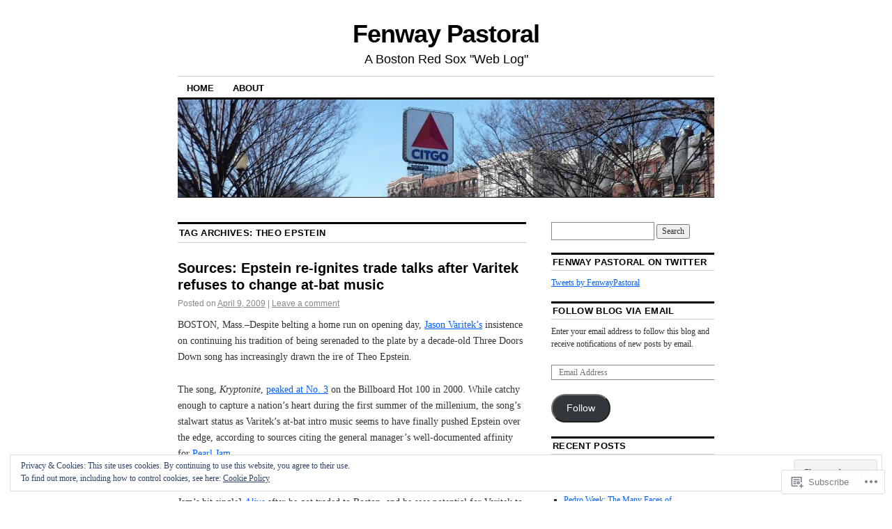

--- FILE ---
content_type: text/html; charset=UTF-8
request_url: https://fenwaypastoral.com/tag/theo-epstein/
body_size: 22386
content:
<!DOCTYPE html>
<!--[if IE 6]>
<html id="ie6" lang="en">
<![endif]-->
<!--[if IE 8]>
<html id="ie8" lang="en">
<![endif]-->
<!--[if (!IE)]><!-->
<html lang="en">
<!--<![endif]-->

<head>
<meta charset="UTF-8" />
<title>Theo Epstein | Fenway Pastoral</title>
<link rel="profile" href="http://gmpg.org/xfn/11" />
<link rel="pingback" href="https://fenwaypastoral.com/xmlrpc.php" />
<meta name='robots' content='max-image-preview:large' />

<!-- Async WordPress.com Remote Login -->
<script id="wpcom_remote_login_js">
var wpcom_remote_login_extra_auth = '';
function wpcom_remote_login_remove_dom_node_id( element_id ) {
	var dom_node = document.getElementById( element_id );
	if ( dom_node ) { dom_node.parentNode.removeChild( dom_node ); }
}
function wpcom_remote_login_remove_dom_node_classes( class_name ) {
	var dom_nodes = document.querySelectorAll( '.' + class_name );
	for ( var i = 0; i < dom_nodes.length; i++ ) {
		dom_nodes[ i ].parentNode.removeChild( dom_nodes[ i ] );
	}
}
function wpcom_remote_login_final_cleanup() {
	wpcom_remote_login_remove_dom_node_classes( "wpcom_remote_login_msg" );
	wpcom_remote_login_remove_dom_node_id( "wpcom_remote_login_key" );
	wpcom_remote_login_remove_dom_node_id( "wpcom_remote_login_validate" );
	wpcom_remote_login_remove_dom_node_id( "wpcom_remote_login_js" );
	wpcom_remote_login_remove_dom_node_id( "wpcom_request_access_iframe" );
	wpcom_remote_login_remove_dom_node_id( "wpcom_request_access_styles" );
}

// Watch for messages back from the remote login
window.addEventListener( "message", function( e ) {
	if ( e.origin === "https://r-login.wordpress.com" ) {
		var data = {};
		try {
			data = JSON.parse( e.data );
		} catch( e ) {
			wpcom_remote_login_final_cleanup();
			return;
		}

		if ( data.msg === 'LOGIN' ) {
			// Clean up the login check iframe
			wpcom_remote_login_remove_dom_node_id( "wpcom_remote_login_key" );

			var id_regex = new RegExp( /^[0-9]+$/ );
			var token_regex = new RegExp( /^.*|.*|.*$/ );
			if (
				token_regex.test( data.token )
				&& id_regex.test( data.wpcomid )
			) {
				// We have everything we need to ask for a login
				var script = document.createElement( "script" );
				script.setAttribute( "id", "wpcom_remote_login_validate" );
				script.src = '/remote-login.php?wpcom_remote_login=validate'
					+ '&wpcomid=' + data.wpcomid
					+ '&token=' + encodeURIComponent( data.token )
					+ '&host=' + window.location.protocol
					+ '//' + window.location.hostname
					+ '&postid=57'
					+ '&is_singular=';
				document.body.appendChild( script );
			}

			return;
		}

		// Safari ITP, not logged in, so redirect
		if ( data.msg === 'LOGIN-REDIRECT' ) {
			window.location = 'https://wordpress.com/log-in?redirect_to=' + window.location.href;
			return;
		}

		// Safari ITP, storage access failed, remove the request
		if ( data.msg === 'LOGIN-REMOVE' ) {
			var css_zap = 'html { -webkit-transition: margin-top 1s; transition: margin-top 1s; } /* 9001 */ html { margin-top: 0 !important; } * html body { margin-top: 0 !important; } @media screen and ( max-width: 782px ) { html { margin-top: 0 !important; } * html body { margin-top: 0 !important; } }';
			var style_zap = document.createElement( 'style' );
			style_zap.type = 'text/css';
			style_zap.appendChild( document.createTextNode( css_zap ) );
			document.body.appendChild( style_zap );

			var e = document.getElementById( 'wpcom_request_access_iframe' );
			e.parentNode.removeChild( e );

			document.cookie = 'wordpress_com_login_access=denied; path=/; max-age=31536000';

			return;
		}

		// Safari ITP
		if ( data.msg === 'REQUEST_ACCESS' ) {
			console.log( 'request access: safari' );

			// Check ITP iframe enable/disable knob
			if ( wpcom_remote_login_extra_auth !== 'safari_itp_iframe' ) {
				return;
			}

			// If we are in a "private window" there is no ITP.
			var private_window = false;
			try {
				var opendb = window.openDatabase( null, null, null, null );
			} catch( e ) {
				private_window = true;
			}

			if ( private_window ) {
				console.log( 'private window' );
				return;
			}

			var iframe = document.createElement( 'iframe' );
			iframe.id = 'wpcom_request_access_iframe';
			iframe.setAttribute( 'scrolling', 'no' );
			iframe.setAttribute( 'sandbox', 'allow-storage-access-by-user-activation allow-scripts allow-same-origin allow-top-navigation-by-user-activation' );
			iframe.src = 'https://r-login.wordpress.com/remote-login.php?wpcom_remote_login=request_access&origin=' + encodeURIComponent( data.origin ) + '&wpcomid=' + encodeURIComponent( data.wpcomid );

			var css = 'html { -webkit-transition: margin-top 1s; transition: margin-top 1s; } /* 9001 */ html { margin-top: 46px !important; } * html body { margin-top: 46px !important; } @media screen and ( max-width: 660px ) { html { margin-top: 71px !important; } * html body { margin-top: 71px !important; } #wpcom_request_access_iframe { display: block; height: 71px !important; } } #wpcom_request_access_iframe { border: 0px; height: 46px; position: fixed; top: 0; left: 0; width: 100%; min-width: 100%; z-index: 99999; background: #23282d; } ';

			var style = document.createElement( 'style' );
			style.type = 'text/css';
			style.id = 'wpcom_request_access_styles';
			style.appendChild( document.createTextNode( css ) );
			document.body.appendChild( style );

			document.body.appendChild( iframe );
		}

		if ( data.msg === 'DONE' ) {
			wpcom_remote_login_final_cleanup();
		}
	}
}, false );

// Inject the remote login iframe after the page has had a chance to load
// more critical resources
window.addEventListener( "DOMContentLoaded", function( e ) {
	var iframe = document.createElement( "iframe" );
	iframe.style.display = "none";
	iframe.setAttribute( "scrolling", "no" );
	iframe.setAttribute( "id", "wpcom_remote_login_key" );
	iframe.src = "https://r-login.wordpress.com/remote-login.php"
		+ "?wpcom_remote_login=key"
		+ "&origin=aHR0cHM6Ly9mZW53YXlwYXN0b3JhbC5jb20%3D"
		+ "&wpcomid=6775712"
		+ "&time=" + Math.floor( Date.now() / 1000 );
	document.body.appendChild( iframe );
}, false );
</script>
<link rel='dns-prefetch' href='//s0.wp.com' />
<link rel="alternate" type="application/rss+xml" title="Fenway Pastoral &raquo; Feed" href="https://fenwaypastoral.com/feed/" />
<link rel="alternate" type="application/rss+xml" title="Fenway Pastoral &raquo; Comments Feed" href="https://fenwaypastoral.com/comments/feed/" />
<link rel="alternate" type="application/rss+xml" title="Fenway Pastoral &raquo; Theo Epstein Tag Feed" href="https://fenwaypastoral.com/tag/theo-epstein/feed/" />
	<script type="text/javascript">
		/* <![CDATA[ */
		function addLoadEvent(func) {
			var oldonload = window.onload;
			if (typeof window.onload != 'function') {
				window.onload = func;
			} else {
				window.onload = function () {
					oldonload();
					func();
				}
			}
		}
		/* ]]> */
	</script>
	<link crossorigin='anonymous' rel='stylesheet' id='all-css-0-1' href='/wp-content/mu-plugins/widgets/eu-cookie-law/templates/style.css?m=1642463000i&cssminify=yes' type='text/css' media='all' />
<style id='wp-emoji-styles-inline-css'>

	img.wp-smiley, img.emoji {
		display: inline !important;
		border: none !important;
		box-shadow: none !important;
		height: 1em !important;
		width: 1em !important;
		margin: 0 0.07em !important;
		vertical-align: -0.1em !important;
		background: none !important;
		padding: 0 !important;
	}
/*# sourceURL=wp-emoji-styles-inline-css */
</style>
<link crossorigin='anonymous' rel='stylesheet' id='all-css-2-1' href='/wp-content/plugins/gutenberg-core/v22.2.0/build/styles/block-library/style.css?m=1764855221i&cssminify=yes' type='text/css' media='all' />
<style id='wp-block-library-inline-css'>
.has-text-align-justify {
	text-align:justify;
}
.has-text-align-justify{text-align:justify;}

/*# sourceURL=wp-block-library-inline-css */
</style><style id='global-styles-inline-css'>
:root{--wp--preset--aspect-ratio--square: 1;--wp--preset--aspect-ratio--4-3: 4/3;--wp--preset--aspect-ratio--3-4: 3/4;--wp--preset--aspect-ratio--3-2: 3/2;--wp--preset--aspect-ratio--2-3: 2/3;--wp--preset--aspect-ratio--16-9: 16/9;--wp--preset--aspect-ratio--9-16: 9/16;--wp--preset--color--black: #000000;--wp--preset--color--cyan-bluish-gray: #abb8c3;--wp--preset--color--white: #ffffff;--wp--preset--color--pale-pink: #f78da7;--wp--preset--color--vivid-red: #cf2e2e;--wp--preset--color--luminous-vivid-orange: #ff6900;--wp--preset--color--luminous-vivid-amber: #fcb900;--wp--preset--color--light-green-cyan: #7bdcb5;--wp--preset--color--vivid-green-cyan: #00d084;--wp--preset--color--pale-cyan-blue: #8ed1fc;--wp--preset--color--vivid-cyan-blue: #0693e3;--wp--preset--color--vivid-purple: #9b51e0;--wp--preset--gradient--vivid-cyan-blue-to-vivid-purple: linear-gradient(135deg,rgb(6,147,227) 0%,rgb(155,81,224) 100%);--wp--preset--gradient--light-green-cyan-to-vivid-green-cyan: linear-gradient(135deg,rgb(122,220,180) 0%,rgb(0,208,130) 100%);--wp--preset--gradient--luminous-vivid-amber-to-luminous-vivid-orange: linear-gradient(135deg,rgb(252,185,0) 0%,rgb(255,105,0) 100%);--wp--preset--gradient--luminous-vivid-orange-to-vivid-red: linear-gradient(135deg,rgb(255,105,0) 0%,rgb(207,46,46) 100%);--wp--preset--gradient--very-light-gray-to-cyan-bluish-gray: linear-gradient(135deg,rgb(238,238,238) 0%,rgb(169,184,195) 100%);--wp--preset--gradient--cool-to-warm-spectrum: linear-gradient(135deg,rgb(74,234,220) 0%,rgb(151,120,209) 20%,rgb(207,42,186) 40%,rgb(238,44,130) 60%,rgb(251,105,98) 80%,rgb(254,248,76) 100%);--wp--preset--gradient--blush-light-purple: linear-gradient(135deg,rgb(255,206,236) 0%,rgb(152,150,240) 100%);--wp--preset--gradient--blush-bordeaux: linear-gradient(135deg,rgb(254,205,165) 0%,rgb(254,45,45) 50%,rgb(107,0,62) 100%);--wp--preset--gradient--luminous-dusk: linear-gradient(135deg,rgb(255,203,112) 0%,rgb(199,81,192) 50%,rgb(65,88,208) 100%);--wp--preset--gradient--pale-ocean: linear-gradient(135deg,rgb(255,245,203) 0%,rgb(182,227,212) 50%,rgb(51,167,181) 100%);--wp--preset--gradient--electric-grass: linear-gradient(135deg,rgb(202,248,128) 0%,rgb(113,206,126) 100%);--wp--preset--gradient--midnight: linear-gradient(135deg,rgb(2,3,129) 0%,rgb(40,116,252) 100%);--wp--preset--font-size--small: 13px;--wp--preset--font-size--medium: 20px;--wp--preset--font-size--large: 36px;--wp--preset--font-size--x-large: 42px;--wp--preset--font-family--albert-sans: 'Albert Sans', sans-serif;--wp--preset--font-family--alegreya: Alegreya, serif;--wp--preset--font-family--arvo: Arvo, serif;--wp--preset--font-family--bodoni-moda: 'Bodoni Moda', serif;--wp--preset--font-family--bricolage-grotesque: 'Bricolage Grotesque', sans-serif;--wp--preset--font-family--cabin: Cabin, sans-serif;--wp--preset--font-family--chivo: Chivo, sans-serif;--wp--preset--font-family--commissioner: Commissioner, sans-serif;--wp--preset--font-family--cormorant: Cormorant, serif;--wp--preset--font-family--courier-prime: 'Courier Prime', monospace;--wp--preset--font-family--crimson-pro: 'Crimson Pro', serif;--wp--preset--font-family--dm-mono: 'DM Mono', monospace;--wp--preset--font-family--dm-sans: 'DM Sans', sans-serif;--wp--preset--font-family--dm-serif-display: 'DM Serif Display', serif;--wp--preset--font-family--domine: Domine, serif;--wp--preset--font-family--eb-garamond: 'EB Garamond', serif;--wp--preset--font-family--epilogue: Epilogue, sans-serif;--wp--preset--font-family--fahkwang: Fahkwang, sans-serif;--wp--preset--font-family--figtree: Figtree, sans-serif;--wp--preset--font-family--fira-sans: 'Fira Sans', sans-serif;--wp--preset--font-family--fjalla-one: 'Fjalla One', sans-serif;--wp--preset--font-family--fraunces: Fraunces, serif;--wp--preset--font-family--gabarito: Gabarito, system-ui;--wp--preset--font-family--ibm-plex-mono: 'IBM Plex Mono', monospace;--wp--preset--font-family--ibm-plex-sans: 'IBM Plex Sans', sans-serif;--wp--preset--font-family--ibarra-real-nova: 'Ibarra Real Nova', serif;--wp--preset--font-family--instrument-serif: 'Instrument Serif', serif;--wp--preset--font-family--inter: Inter, sans-serif;--wp--preset--font-family--josefin-sans: 'Josefin Sans', sans-serif;--wp--preset--font-family--jost: Jost, sans-serif;--wp--preset--font-family--libre-baskerville: 'Libre Baskerville', serif;--wp--preset--font-family--libre-franklin: 'Libre Franklin', sans-serif;--wp--preset--font-family--literata: Literata, serif;--wp--preset--font-family--lora: Lora, serif;--wp--preset--font-family--merriweather: Merriweather, serif;--wp--preset--font-family--montserrat: Montserrat, sans-serif;--wp--preset--font-family--newsreader: Newsreader, serif;--wp--preset--font-family--noto-sans-mono: 'Noto Sans Mono', sans-serif;--wp--preset--font-family--nunito: Nunito, sans-serif;--wp--preset--font-family--open-sans: 'Open Sans', sans-serif;--wp--preset--font-family--overpass: Overpass, sans-serif;--wp--preset--font-family--pt-serif: 'PT Serif', serif;--wp--preset--font-family--petrona: Petrona, serif;--wp--preset--font-family--piazzolla: Piazzolla, serif;--wp--preset--font-family--playfair-display: 'Playfair Display', serif;--wp--preset--font-family--plus-jakarta-sans: 'Plus Jakarta Sans', sans-serif;--wp--preset--font-family--poppins: Poppins, sans-serif;--wp--preset--font-family--raleway: Raleway, sans-serif;--wp--preset--font-family--roboto: Roboto, sans-serif;--wp--preset--font-family--roboto-slab: 'Roboto Slab', serif;--wp--preset--font-family--rubik: Rubik, sans-serif;--wp--preset--font-family--rufina: Rufina, serif;--wp--preset--font-family--sora: Sora, sans-serif;--wp--preset--font-family--source-sans-3: 'Source Sans 3', sans-serif;--wp--preset--font-family--source-serif-4: 'Source Serif 4', serif;--wp--preset--font-family--space-mono: 'Space Mono', monospace;--wp--preset--font-family--syne: Syne, sans-serif;--wp--preset--font-family--texturina: Texturina, serif;--wp--preset--font-family--urbanist: Urbanist, sans-serif;--wp--preset--font-family--work-sans: 'Work Sans', sans-serif;--wp--preset--spacing--20: 0.44rem;--wp--preset--spacing--30: 0.67rem;--wp--preset--spacing--40: 1rem;--wp--preset--spacing--50: 1.5rem;--wp--preset--spacing--60: 2.25rem;--wp--preset--spacing--70: 3.38rem;--wp--preset--spacing--80: 5.06rem;--wp--preset--shadow--natural: 6px 6px 9px rgba(0, 0, 0, 0.2);--wp--preset--shadow--deep: 12px 12px 50px rgba(0, 0, 0, 0.4);--wp--preset--shadow--sharp: 6px 6px 0px rgba(0, 0, 0, 0.2);--wp--preset--shadow--outlined: 6px 6px 0px -3px rgb(255, 255, 255), 6px 6px rgb(0, 0, 0);--wp--preset--shadow--crisp: 6px 6px 0px rgb(0, 0, 0);}:where(.is-layout-flex){gap: 0.5em;}:where(.is-layout-grid){gap: 0.5em;}body .is-layout-flex{display: flex;}.is-layout-flex{flex-wrap: wrap;align-items: center;}.is-layout-flex > :is(*, div){margin: 0;}body .is-layout-grid{display: grid;}.is-layout-grid > :is(*, div){margin: 0;}:where(.wp-block-columns.is-layout-flex){gap: 2em;}:where(.wp-block-columns.is-layout-grid){gap: 2em;}:where(.wp-block-post-template.is-layout-flex){gap: 1.25em;}:where(.wp-block-post-template.is-layout-grid){gap: 1.25em;}.has-black-color{color: var(--wp--preset--color--black) !important;}.has-cyan-bluish-gray-color{color: var(--wp--preset--color--cyan-bluish-gray) !important;}.has-white-color{color: var(--wp--preset--color--white) !important;}.has-pale-pink-color{color: var(--wp--preset--color--pale-pink) !important;}.has-vivid-red-color{color: var(--wp--preset--color--vivid-red) !important;}.has-luminous-vivid-orange-color{color: var(--wp--preset--color--luminous-vivid-orange) !important;}.has-luminous-vivid-amber-color{color: var(--wp--preset--color--luminous-vivid-amber) !important;}.has-light-green-cyan-color{color: var(--wp--preset--color--light-green-cyan) !important;}.has-vivid-green-cyan-color{color: var(--wp--preset--color--vivid-green-cyan) !important;}.has-pale-cyan-blue-color{color: var(--wp--preset--color--pale-cyan-blue) !important;}.has-vivid-cyan-blue-color{color: var(--wp--preset--color--vivid-cyan-blue) !important;}.has-vivid-purple-color{color: var(--wp--preset--color--vivid-purple) !important;}.has-black-background-color{background-color: var(--wp--preset--color--black) !important;}.has-cyan-bluish-gray-background-color{background-color: var(--wp--preset--color--cyan-bluish-gray) !important;}.has-white-background-color{background-color: var(--wp--preset--color--white) !important;}.has-pale-pink-background-color{background-color: var(--wp--preset--color--pale-pink) !important;}.has-vivid-red-background-color{background-color: var(--wp--preset--color--vivid-red) !important;}.has-luminous-vivid-orange-background-color{background-color: var(--wp--preset--color--luminous-vivid-orange) !important;}.has-luminous-vivid-amber-background-color{background-color: var(--wp--preset--color--luminous-vivid-amber) !important;}.has-light-green-cyan-background-color{background-color: var(--wp--preset--color--light-green-cyan) !important;}.has-vivid-green-cyan-background-color{background-color: var(--wp--preset--color--vivid-green-cyan) !important;}.has-pale-cyan-blue-background-color{background-color: var(--wp--preset--color--pale-cyan-blue) !important;}.has-vivid-cyan-blue-background-color{background-color: var(--wp--preset--color--vivid-cyan-blue) !important;}.has-vivid-purple-background-color{background-color: var(--wp--preset--color--vivid-purple) !important;}.has-black-border-color{border-color: var(--wp--preset--color--black) !important;}.has-cyan-bluish-gray-border-color{border-color: var(--wp--preset--color--cyan-bluish-gray) !important;}.has-white-border-color{border-color: var(--wp--preset--color--white) !important;}.has-pale-pink-border-color{border-color: var(--wp--preset--color--pale-pink) !important;}.has-vivid-red-border-color{border-color: var(--wp--preset--color--vivid-red) !important;}.has-luminous-vivid-orange-border-color{border-color: var(--wp--preset--color--luminous-vivid-orange) !important;}.has-luminous-vivid-amber-border-color{border-color: var(--wp--preset--color--luminous-vivid-amber) !important;}.has-light-green-cyan-border-color{border-color: var(--wp--preset--color--light-green-cyan) !important;}.has-vivid-green-cyan-border-color{border-color: var(--wp--preset--color--vivid-green-cyan) !important;}.has-pale-cyan-blue-border-color{border-color: var(--wp--preset--color--pale-cyan-blue) !important;}.has-vivid-cyan-blue-border-color{border-color: var(--wp--preset--color--vivid-cyan-blue) !important;}.has-vivid-purple-border-color{border-color: var(--wp--preset--color--vivid-purple) !important;}.has-vivid-cyan-blue-to-vivid-purple-gradient-background{background: var(--wp--preset--gradient--vivid-cyan-blue-to-vivid-purple) !important;}.has-light-green-cyan-to-vivid-green-cyan-gradient-background{background: var(--wp--preset--gradient--light-green-cyan-to-vivid-green-cyan) !important;}.has-luminous-vivid-amber-to-luminous-vivid-orange-gradient-background{background: var(--wp--preset--gradient--luminous-vivid-amber-to-luminous-vivid-orange) !important;}.has-luminous-vivid-orange-to-vivid-red-gradient-background{background: var(--wp--preset--gradient--luminous-vivid-orange-to-vivid-red) !important;}.has-very-light-gray-to-cyan-bluish-gray-gradient-background{background: var(--wp--preset--gradient--very-light-gray-to-cyan-bluish-gray) !important;}.has-cool-to-warm-spectrum-gradient-background{background: var(--wp--preset--gradient--cool-to-warm-spectrum) !important;}.has-blush-light-purple-gradient-background{background: var(--wp--preset--gradient--blush-light-purple) !important;}.has-blush-bordeaux-gradient-background{background: var(--wp--preset--gradient--blush-bordeaux) !important;}.has-luminous-dusk-gradient-background{background: var(--wp--preset--gradient--luminous-dusk) !important;}.has-pale-ocean-gradient-background{background: var(--wp--preset--gradient--pale-ocean) !important;}.has-electric-grass-gradient-background{background: var(--wp--preset--gradient--electric-grass) !important;}.has-midnight-gradient-background{background: var(--wp--preset--gradient--midnight) !important;}.has-small-font-size{font-size: var(--wp--preset--font-size--small) !important;}.has-medium-font-size{font-size: var(--wp--preset--font-size--medium) !important;}.has-large-font-size{font-size: var(--wp--preset--font-size--large) !important;}.has-x-large-font-size{font-size: var(--wp--preset--font-size--x-large) !important;}.has-albert-sans-font-family{font-family: var(--wp--preset--font-family--albert-sans) !important;}.has-alegreya-font-family{font-family: var(--wp--preset--font-family--alegreya) !important;}.has-arvo-font-family{font-family: var(--wp--preset--font-family--arvo) !important;}.has-bodoni-moda-font-family{font-family: var(--wp--preset--font-family--bodoni-moda) !important;}.has-bricolage-grotesque-font-family{font-family: var(--wp--preset--font-family--bricolage-grotesque) !important;}.has-cabin-font-family{font-family: var(--wp--preset--font-family--cabin) !important;}.has-chivo-font-family{font-family: var(--wp--preset--font-family--chivo) !important;}.has-commissioner-font-family{font-family: var(--wp--preset--font-family--commissioner) !important;}.has-cormorant-font-family{font-family: var(--wp--preset--font-family--cormorant) !important;}.has-courier-prime-font-family{font-family: var(--wp--preset--font-family--courier-prime) !important;}.has-crimson-pro-font-family{font-family: var(--wp--preset--font-family--crimson-pro) !important;}.has-dm-mono-font-family{font-family: var(--wp--preset--font-family--dm-mono) !important;}.has-dm-sans-font-family{font-family: var(--wp--preset--font-family--dm-sans) !important;}.has-dm-serif-display-font-family{font-family: var(--wp--preset--font-family--dm-serif-display) !important;}.has-domine-font-family{font-family: var(--wp--preset--font-family--domine) !important;}.has-eb-garamond-font-family{font-family: var(--wp--preset--font-family--eb-garamond) !important;}.has-epilogue-font-family{font-family: var(--wp--preset--font-family--epilogue) !important;}.has-fahkwang-font-family{font-family: var(--wp--preset--font-family--fahkwang) !important;}.has-figtree-font-family{font-family: var(--wp--preset--font-family--figtree) !important;}.has-fira-sans-font-family{font-family: var(--wp--preset--font-family--fira-sans) !important;}.has-fjalla-one-font-family{font-family: var(--wp--preset--font-family--fjalla-one) !important;}.has-fraunces-font-family{font-family: var(--wp--preset--font-family--fraunces) !important;}.has-gabarito-font-family{font-family: var(--wp--preset--font-family--gabarito) !important;}.has-ibm-plex-mono-font-family{font-family: var(--wp--preset--font-family--ibm-plex-mono) !important;}.has-ibm-plex-sans-font-family{font-family: var(--wp--preset--font-family--ibm-plex-sans) !important;}.has-ibarra-real-nova-font-family{font-family: var(--wp--preset--font-family--ibarra-real-nova) !important;}.has-instrument-serif-font-family{font-family: var(--wp--preset--font-family--instrument-serif) !important;}.has-inter-font-family{font-family: var(--wp--preset--font-family--inter) !important;}.has-josefin-sans-font-family{font-family: var(--wp--preset--font-family--josefin-sans) !important;}.has-jost-font-family{font-family: var(--wp--preset--font-family--jost) !important;}.has-libre-baskerville-font-family{font-family: var(--wp--preset--font-family--libre-baskerville) !important;}.has-libre-franklin-font-family{font-family: var(--wp--preset--font-family--libre-franklin) !important;}.has-literata-font-family{font-family: var(--wp--preset--font-family--literata) !important;}.has-lora-font-family{font-family: var(--wp--preset--font-family--lora) !important;}.has-merriweather-font-family{font-family: var(--wp--preset--font-family--merriweather) !important;}.has-montserrat-font-family{font-family: var(--wp--preset--font-family--montserrat) !important;}.has-newsreader-font-family{font-family: var(--wp--preset--font-family--newsreader) !important;}.has-noto-sans-mono-font-family{font-family: var(--wp--preset--font-family--noto-sans-mono) !important;}.has-nunito-font-family{font-family: var(--wp--preset--font-family--nunito) !important;}.has-open-sans-font-family{font-family: var(--wp--preset--font-family--open-sans) !important;}.has-overpass-font-family{font-family: var(--wp--preset--font-family--overpass) !important;}.has-pt-serif-font-family{font-family: var(--wp--preset--font-family--pt-serif) !important;}.has-petrona-font-family{font-family: var(--wp--preset--font-family--petrona) !important;}.has-piazzolla-font-family{font-family: var(--wp--preset--font-family--piazzolla) !important;}.has-playfair-display-font-family{font-family: var(--wp--preset--font-family--playfair-display) !important;}.has-plus-jakarta-sans-font-family{font-family: var(--wp--preset--font-family--plus-jakarta-sans) !important;}.has-poppins-font-family{font-family: var(--wp--preset--font-family--poppins) !important;}.has-raleway-font-family{font-family: var(--wp--preset--font-family--raleway) !important;}.has-roboto-font-family{font-family: var(--wp--preset--font-family--roboto) !important;}.has-roboto-slab-font-family{font-family: var(--wp--preset--font-family--roboto-slab) !important;}.has-rubik-font-family{font-family: var(--wp--preset--font-family--rubik) !important;}.has-rufina-font-family{font-family: var(--wp--preset--font-family--rufina) !important;}.has-sora-font-family{font-family: var(--wp--preset--font-family--sora) !important;}.has-source-sans-3-font-family{font-family: var(--wp--preset--font-family--source-sans-3) !important;}.has-source-serif-4-font-family{font-family: var(--wp--preset--font-family--source-serif-4) !important;}.has-space-mono-font-family{font-family: var(--wp--preset--font-family--space-mono) !important;}.has-syne-font-family{font-family: var(--wp--preset--font-family--syne) !important;}.has-texturina-font-family{font-family: var(--wp--preset--font-family--texturina) !important;}.has-urbanist-font-family{font-family: var(--wp--preset--font-family--urbanist) !important;}.has-work-sans-font-family{font-family: var(--wp--preset--font-family--work-sans) !important;}
/*# sourceURL=global-styles-inline-css */
</style>

<style id='classic-theme-styles-inline-css'>
/*! This file is auto-generated */
.wp-block-button__link{color:#fff;background-color:#32373c;border-radius:9999px;box-shadow:none;text-decoration:none;padding:calc(.667em + 2px) calc(1.333em + 2px);font-size:1.125em}.wp-block-file__button{background:#32373c;color:#fff;text-decoration:none}
/*# sourceURL=/wp-includes/css/classic-themes.min.css */
</style>
<link crossorigin='anonymous' rel='stylesheet' id='all-css-4-1' href='/_static/??-eJx9kNsOwjAIQH9IRqbL1Afjt3QVJ9pbSqfx72Uu8RLNXgiQc4AWbwlsDIVCweSGnoOgjZ2L9iK4rOpNVYOwT44g07Vq8MBSXgRIuTuqrMgCPwb5Ad6zMmnfJ1NGwtOBDTnyis1pt6QOdF3KJAIaPQ8eyklF+fGmNqahG9cZx4Hw/2H/SA52ouG5dO6qTPrsXtMelfoo56SeIuhnmcIxfBVwdIbzqO79rl43dbtdrZbt+QGphJW2&cssminify=yes' type='text/css' media='all' />
<style id='jetpack-global-styles-frontend-style-inline-css'>
:root { --font-headings: unset; --font-base: unset; --font-headings-default: -apple-system,BlinkMacSystemFont,"Segoe UI",Roboto,Oxygen-Sans,Ubuntu,Cantarell,"Helvetica Neue",sans-serif; --font-base-default: -apple-system,BlinkMacSystemFont,"Segoe UI",Roboto,Oxygen-Sans,Ubuntu,Cantarell,"Helvetica Neue",sans-serif;}
/*# sourceURL=jetpack-global-styles-frontend-style-inline-css */
</style>
<link crossorigin='anonymous' rel='stylesheet' id='all-css-6-1' href='/wp-content/themes/h4/global.css?m=1420737423i&cssminify=yes' type='text/css' media='all' />
<script type="text/javascript" id="wpcom-actionbar-placeholder-js-extra">
/* <![CDATA[ */
var actionbardata = {"siteID":"6775712","postID":"0","siteURL":"https://fenwaypastoral.com","xhrURL":"https://fenwaypastoral.com/wp-admin/admin-ajax.php","nonce":"254b6b84e8","isLoggedIn":"","statusMessage":"","subsEmailDefault":"instantly","proxyScriptUrl":"https://s0.wp.com/wp-content/js/wpcom-proxy-request.js?m=1513050504i&amp;ver=20211021","i18n":{"followedText":"New posts from this site will now appear in your \u003Ca href=\"https://wordpress.com/reader\"\u003EReader\u003C/a\u003E","foldBar":"Collapse this bar","unfoldBar":"Expand this bar","shortLinkCopied":"Shortlink copied to clipboard."}};
//# sourceURL=wpcom-actionbar-placeholder-js-extra
/* ]]> */
</script>
<script type="text/javascript" id="jetpack-mu-wpcom-settings-js-before">
/* <![CDATA[ */
var JETPACK_MU_WPCOM_SETTINGS = {"assetsUrl":"https://s0.wp.com/wp-content/mu-plugins/jetpack-mu-wpcom-plugin/sun/jetpack_vendor/automattic/jetpack-mu-wpcom/src/build/"};
//# sourceURL=jetpack-mu-wpcom-settings-js-before
/* ]]> */
</script>
<script crossorigin='anonymous' type='text/javascript'  src='/_static/??/wp-content/js/rlt-proxy.js,/wp-content/blog-plugins/wordads-classes/js/cmp/v2/cmp-non-gdpr.js?m=1720530689j'></script>
<script type="text/javascript" id="rlt-proxy-js-after">
/* <![CDATA[ */
	rltInitialize( {"token":null,"iframeOrigins":["https:\/\/widgets.wp.com"]} );
//# sourceURL=rlt-proxy-js-after
/* ]]> */
</script>
<link rel="EditURI" type="application/rsd+xml" title="RSD" href="https://fenwaypastoral.wordpress.com/xmlrpc.php?rsd" />
<meta name="generator" content="WordPress.com" />

<!-- Jetpack Open Graph Tags -->
<meta property="og:type" content="website" />
<meta property="og:title" content="Theo Epstein &#8211; Fenway Pastoral" />
<meta property="og:url" content="https://fenwaypastoral.com/tag/theo-epstein/" />
<meta property="og:site_name" content="Fenway Pastoral" />
<meta property="og:image" content="https://secure.gravatar.com/blavatar/4d01d22f4cea8ef6dfbe99496173b8a49d2096b4b2a0ba36e81c4ff90ca0e3b6?s=200&#038;ts=1767913020" />
<meta property="og:image:width" content="200" />
<meta property="og:image:height" content="200" />
<meta property="og:image:alt" content="" />
<meta property="og:locale" content="en_US" />

<!-- End Jetpack Open Graph Tags -->
<link rel="shortcut icon" type="image/x-icon" href="https://secure.gravatar.com/blavatar/4d01d22f4cea8ef6dfbe99496173b8a49d2096b4b2a0ba36e81c4ff90ca0e3b6?s=32" sizes="16x16" />
<link rel="icon" type="image/x-icon" href="https://secure.gravatar.com/blavatar/4d01d22f4cea8ef6dfbe99496173b8a49d2096b4b2a0ba36e81c4ff90ca0e3b6?s=32" sizes="16x16" />
<link rel="apple-touch-icon" href="https://secure.gravatar.com/blavatar/4d01d22f4cea8ef6dfbe99496173b8a49d2096b4b2a0ba36e81c4ff90ca0e3b6?s=114" />
<link rel='openid.server' href='https://fenwaypastoral.com/?openidserver=1' />
<link rel='openid.delegate' href='https://fenwaypastoral.com/' />
<link rel="search" type="application/opensearchdescription+xml" href="https://fenwaypastoral.com/osd.xml" title="Fenway Pastoral" />
<link rel="search" type="application/opensearchdescription+xml" href="https://s1.wp.com/opensearch.xml" title="WordPress.com" />
<meta name="description" content="Posts about Theo Epstein written by fenwaypastoral" />
		<script type="text/javascript">

			window.doNotSellCallback = function() {

				var linkElements = [
					'a[href="https://wordpress.com/?ref=footer_blog"]',
					'a[href="https://wordpress.com/?ref=footer_website"]',
					'a[href="https://wordpress.com/?ref=vertical_footer"]',
					'a[href^="https://wordpress.com/?ref=footer_segment_"]',
				].join(',');

				var dnsLink = document.createElement( 'a' );
				dnsLink.href = 'https://wordpress.com/advertising-program-optout/';
				dnsLink.classList.add( 'do-not-sell-link' );
				dnsLink.rel = 'nofollow';
				dnsLink.style.marginLeft = '0.5em';
				dnsLink.textContent = 'Do Not Sell or Share My Personal Information';

				var creditLinks = document.querySelectorAll( linkElements );

				if ( 0 === creditLinks.length ) {
					return false;
				}

				Array.prototype.forEach.call( creditLinks, function( el ) {
					el.insertAdjacentElement( 'afterend', dnsLink );
				});

				return true;
			};

		</script>
		<script type="text/javascript">
	window.google_analytics_uacct = "UA-52447-2";
</script>

<script type="text/javascript">
	var _gaq = _gaq || [];
	_gaq.push(['_setAccount', 'UA-52447-2']);
	_gaq.push(['_gat._anonymizeIp']);
	_gaq.push(['_setDomainName', 'none']);
	_gaq.push(['_setAllowLinker', true]);
	_gaq.push(['_initData']);
	_gaq.push(['_trackPageview']);

	(function() {
		var ga = document.createElement('script'); ga.type = 'text/javascript'; ga.async = true;
		ga.src = ('https:' == document.location.protocol ? 'https://ssl' : 'http://www') + '.google-analytics.com/ga.js';
		(document.getElementsByTagName('head')[0] || document.getElementsByTagName('body')[0]).appendChild(ga);
	})();
</script>
<link crossorigin='anonymous' rel='stylesheet' id='all-css-0-3' href='/wp-content/mu-plugins/jetpack-plugin/sun/_inc/build/subscriptions/subscriptions.min.css?m=1753981412i&cssminify=yes' type='text/css' media='all' />
</head>

<body class="archive tag tag-theo-epstein tag-99822 wp-theme-pubcoraline customizer-styles-applied two-column content-sidebar jetpack-reblog-enabled">
<div id="container" class="hfeed contain">
	<div id="header">
		<div id="masthead" role="banner">
						<div id="site-title">
				<span>
					<a href="https://fenwaypastoral.com/" title="Fenway Pastoral" rel="home">Fenway Pastoral</a>
				</span>
			</div>
			<div id="site-description">A Boston Red Sox &quot;Web Log&quot;</div>
		</div><!-- #masthead -->

		<div id="access" role="navigation">
		  			<div class="skip-link screen-reader-text"><a href="#content" title="Skip to content">Skip to content</a></div>
						<div class="menu"><ul>
<li ><a href="https://fenwaypastoral.com/">Home</a></li><li class="page_item page-item-2"><a href="https://fenwaypastoral.com/about/">About</a></li>
</ul></div>
		</div><!-- #access -->

		<div id="branding">
						<a href="https://fenwaypastoral.com/">
									<img src="https://fenwaypastoral.com/wp-content/uploads/2009/03/cropped-citgo-pan2.jpg" width="990" height="180" alt="" />
							</a>
					</div><!-- #branding -->
	</div><!-- #header -->

	<div id="content-box">

<div id="content-container">
	<div id="content" role="main">

		<h1 class="page-title">Tag Archives: <span>Theo Epstein</span></h1>

		




			<div id="post-57" class="post-57 post type-post status-publish format-standard hentry category-pearl-jam category-red-sox category-sports tag-jason-varitek tag-pearl-jam tag-theo-epstein">
			<h2 class="entry-title"><a href="https://fenwaypastoral.com/2009/04/09/sources-epstein-re-ignites-trade-talks-after-varitek-refuses-to-change-at-bat-music/" rel="bookmark">Sources: Epstein re-ignites trade talks after Varitek refuses to change at-bat&nbsp;music</a></h2>

			<div class="entry-meta">
				<span class="meta-prep meta-prep-author">Posted on</span> <a href="https://fenwaypastoral.com/2009/04/09/sources-epstein-re-ignites-trade-talks-after-varitek-refuses-to-change-at-bat-music/" title="1:32 pm" rel="bookmark"><span class="entry-date">April 9, 2009</span></a> <span class="comments-link"><span class="meta-sep">|</span> <a href="https://fenwaypastoral.com/2009/04/09/sources-epstein-re-ignites-trade-talks-after-varitek-refuses-to-change-at-bat-music/#respond">Leave a comment</a></span>
			</div><!-- .entry-meta -->

				<div class="entry-content">
				<p>BOSTON, Mass.&#8211;Despite belting a home run on opening day, <a href="http://www.fangraphs.com/statss.aspx?playerid=217&amp;position=C">Jason Varitek&#8217;s</a> insistence on continuing his tradition of being serenaded to the plate by a decade-old Three Doors Down song has increasingly drawn the ire of Theo Epstein.</p>
<p>The song, <em>Kryptonite</em>, <a href="http://www.songfacts.com/detail.php?id=5858">peaked at No. 3</a> on the Billboard Hot 100 in 2000. While catchy enough to capture a nation&#8217;s heart during the first summer of the millenium, the song&#8217;s stalwart status as Varitek&#8217;s at-bat intro music seems to have finally pushed Epstein over the edge, according to sources citing the general manager&#8217;s well-documented affinity for <a href="http://farm1.static.flickr.com/192/443075097_1b5e51e318.jpg?v=0">Pearl Jam</a>.</p>
<p>&#8220;I think Theo looks at a guy like <a href="http://www.fangraphs.com/statss.aspx?playerid=1717&amp;position=OF">Jason Bay</a>, who started going to the plate to [Pearl Jam&#8217;s hit single] <em><a href="http://www.youtube.com/watch?v=KCgFYz7VX74">Alive</a></em> after he got traded to Boston, and he sees potential for Varitek to get out of this awful rut he&#8217;s been in the last year and a half,&#8221; said one source with direct knowledge of the situation.</p>
<p>According to an assistant present during contract talks with Scott Boras this past winter, Epstein even went so far as to attempt to insert a clause into Varitek&#8217;s contract requiring him to change his at-bat song to <a href="https://www.pearljam.com/song/lukin"><em>Lukin</em></a>. After reluctantly listening to the minute-long cut from Pearl Jam&#8217;s 1996 album No Code, Varitek firmly declined.</p>
<p>Continued badgering from the GM only served to make the situation more tenuous. According to some obervers&#8217; versions, Epstein routinely crank called Varitek during spring training, spamming the catcher&#8217;s Blackberry with links to classic concert footage and loudly playing snippets of various Pearl Jam tunes when the Captain answered his cell phone.</p>
<p>The trouble for Epstein at this juncture will be finding a team willing to make a deal so early into the season. The Texas Rangers&#8217; <a href="http://www.fangraphs.com/statss.aspx?playerid=5557&amp;position=C/1B">Jarrod Saltalamacchia</a> hit a home run on Tuesday night, meaning the asking price has likely only gone up since offseason trade talks between the two clubs fizzled. The shared fear within the club now is that Epstein will complete any deal floated his way for any backstop willing to be introduced to Pearl Jam music. It could be almost anybody, sources say.</p>
<p>Perhaps even more disturbing is a club insider&#8217;s assertion that Epstein has wanted to rid the Red Sox of Varitek for several years because of the song choice. &#8220;This is going to be really hard to hear for some Boston fans, but Theo was ready to ship the guy out of here at the end of 2006, when he still had some value&#8230;Unfortunately, he was overruled by ownership and he ultimately either lost interest or relented because Pearl Jam was on tour and he had tickets to something like 20 out of 23 shows that spring.&#8221;</p>
<p>Opinions of Red Sox fans interviewed in Kenmore Square after Wednesday night&#8217;s <a href="http://mlb.mlb.com/mlb/gameday/index.jsp?gid=2009_04_08_tbamlb_bosmlb_1&amp;mode=wrap">7-2 loss</a> ran the gamut.</p>
<p>&#8220;I love Theo, but that song was around way before he was,&#8221; said Shelly Silva, 29, of Yarmouth. &#8220;I&#8217;ve gotta say, I&#8217;m surprised people are still talking about trading the Captain of the team. He has more home runs than David Ortiz&#8230;&#8221;</p>
<p>Meanwhile, Bert Fleisch, 41, of Wellesley is happy to give Epstein a few suggestions for a replacement. &#8220;You know who I like is that <a href="http://www.fangraphs.com/statss.aspx?playerid=4810&amp;position=C">guy for the Braves</a> who&#8217;s already hit two home runs this year. Seems like he might be the best bet to get a guy on the team who can hit 60 dingers for us.&#8221;</p>
							</div><!-- .entry-content -->
	
			<div class="entry-info">
				<p class="comments-link"><a href="https://fenwaypastoral.com/2009/04/09/sources-epstein-re-ignites-trade-talks-after-varitek-refuses-to-change-at-bat-music/#respond">Leave a comment</a></p>
													<p class="cat-links">
						<span class="entry-info-prep entry-info-prep-cat-links">Posted in</span> <a href="https://fenwaypastoral.com/category/pearl-jam/" rel="category tag">Pearl Jam</a>, <a href="https://fenwaypastoral.com/category/red-sox/" rel="category tag">Red Sox</a>, <a href="https://fenwaypastoral.com/category/sports/" rel="category tag">Sports</a>					</p>
								<p class="tag-links"><span class="entry-info-prep entry-info-prep-tag-links">Tagged</span> <a href="https://fenwaypastoral.com/tag/jason-varitek/" rel="tag">Jason Varitek</a>, <a href="https://fenwaypastoral.com/tag/pearl-jam/" rel="tag">Pearl Jam</a>, <a href="https://fenwaypastoral.com/tag/theo-epstein/" rel="tag">Theo Epstein</a></p>							</div><!-- .entry-info -->
		</div><!-- #post-## -->

		
	

	</div><!-- #content -->
</div><!-- #content-container -->


		
		<div id="primary" class="widget-area" role="complementary">
					<ul class="xoxo">

			<li id="search-2" class="widget-container widget_search"><form role="search" method="get" id="searchform" class="searchform" action="https://fenwaypastoral.com/">
				<div>
					<label class="screen-reader-text" for="s">Search for:</label>
					<input type="text" value="" name="s" id="s" />
					<input type="submit" id="searchsubmit" value="Search" />
				</div>
			</form></li><li id="twitter-3" class="widget-container widget_twitter"><h3 class="widget-title"><a href='http://twitter.com/FenwayPastoral'>Fenway Pastoral on Twitter</a></h3><a class="twitter-timeline" data-height="600" data-dnt="true" href="https://twitter.com/FenwayPastoral">Tweets by FenwayPastoral</a></li><li id="blog_subscription-3" class="widget-container widget_blog_subscription jetpack_subscription_widget"><h3 class="widget-title"><label for="subscribe-field">Follow Blog via Email</label></h3>

			<div class="wp-block-jetpack-subscriptions__container">
			<form
				action="https://subscribe.wordpress.com"
				method="post"
				accept-charset="utf-8"
				data-blog="6775712"
				data-post_access_level="everybody"
				id="subscribe-blog"
			>
				<p>Enter your email address to follow this blog and receive notifications of new posts by email.</p>
				<p id="subscribe-email">
					<label
						id="subscribe-field-label"
						for="subscribe-field"
						class="screen-reader-text"
					>
						Email Address:					</label>

					<input
							type="email"
							name="email"
							autocomplete="email"
							
							style="width: 95%; padding: 1px 10px"
							placeholder="Email Address"
							value=""
							id="subscribe-field"
							required
						/>				</p>

				<p id="subscribe-submit"
									>
					<input type="hidden" name="action" value="subscribe"/>
					<input type="hidden" name="blog_id" value="6775712"/>
					<input type="hidden" name="source" value="https://fenwaypastoral.com/tag/theo-epstein/"/>
					<input type="hidden" name="sub-type" value="widget"/>
					<input type="hidden" name="redirect_fragment" value="subscribe-blog"/>
					<input type="hidden" id="_wpnonce" name="_wpnonce" value="cdd9d9efdf" />					<button type="submit"
													class="wp-block-button__link"
																	>
						Follow					</button>
				</p>
			</form>
						</div>
			
</li>
		<li id="recent-posts-3" class="widget-container widget_recent_entries">
		<h3 class="widget-title">Recent Posts</h3>
		<ul>
											<li>
					<a href="https://fenwaypastoral.com/2015/10/04/2015-postmortem-the-weirdest-red-sox-season-in-recent-memory/">2015 Postmortem: The Weirdest Red Sox Season in Recent&nbsp;Memory</a>
									</li>
											<li>
					<a href="https://fenwaypastoral.com/2015/07/22/pedro-week-the-many-faces-of-pedro-martinez/">Pedro Week: The Many Faces of Pedro&nbsp;Martinez</a>
									</li>
											<li>
					<a href="https://fenwaypastoral.com/2015/07/21/pedro-week-the-espn-sportscenter-ad-that-was-way-funnier-than-rogers/">Pedro Week: The ESPN Sportscenter Ad That Was Way Funnier than&nbsp;Roger&#8217;s</a>
									</li>
											<li>
					<a href="https://fenwaypastoral.com/2015/07/20/pedro-week-the-magazine-covers/">Pedro Week: The Magazine&nbsp;Covers</a>
									</li>
											<li>
					<a href="https://fenwaypastoral.com/2015/07/19/pedro-week-spring-training-portraits-1998-2004/">Pedro Week: Spring Training Portraits,&nbsp;1998-2004</a>
									</li>
											<li>
					<a href="https://fenwaypastoral.com/2015/06/22/scrollable-photo-gallery-recognitions-of-the-beauty-that-is-hanley-ramirezs-left-field/">Scrollable Photo Gallery: Recognitions of the Beauty that is Hanley Ramirez&#8217;s Left&nbsp;Field</a>
									</li>
											<li>
					<a href="https://fenwaypastoral.com/2015/04/12/red-sox-fans-ecstatic-theyll-no-longer-have-to-sneak-contraband-veggies-into-fenway-park/">Red Sox fans ecstatic they&#8217;ll no longer have to sneak contraband veggies into Fenway&nbsp;Park</a>
									</li>
					</ul>

		</li><li id="wp_tag_cloud-3" class="widget-container wp_widget_tag_cloud"><h3 class="widget-title">Tags</h3><a href="https://fenwaypastoral.com/tag/adam-wainwright/" class="tag-cloud-link tag-link-359063 tag-link-position-1" style="font-size: 10.230088495575pt;" aria-label="Adam Wainwright (2 items)">Adam Wainwright</a>
<a href="https://fenwaypastoral.com/tag/adrian-beltre/" class="tag-cloud-link tag-link-1185185 tag-link-position-2" style="font-size: 12.955752212389pt;" aria-label="Adrian Beltre (4 items)">Adrian Beltre</a>
<a href="https://fenwaypastoral.com/tag/adrian-gonzalez/" class="tag-cloud-link tag-link-1014047 tag-link-position-3" style="font-size: 11.716814159292pt;" aria-label="Adrian Gonzalez (3 items)">Adrian Gonzalez</a>
<a href="https://fenwaypastoral.com/tag/baseball-prospectus/" class="tag-cloud-link tag-link-1100280 tag-link-position-4" style="font-size: 10.230088495575pt;" aria-label="Baseball Prospectus (2 items)">Baseball Prospectus</a>
<a href="https://fenwaypastoral.com/tag/bill-belichick/" class="tag-cloud-link tag-link-158414 tag-link-position-5" style="font-size: 11.716814159292pt;" aria-label="Bill Belichick (3 items)">Bill Belichick</a>
<a href="https://fenwaypastoral.com/tag/bobby-valentine/" class="tag-cloud-link tag-link-455635 tag-link-position-6" style="font-size: 11.716814159292pt;" aria-label="Bobby Valentine (3 items)">Bobby Valentine</a>
<a href="https://fenwaypastoral.com/tag/boston-herald/" class="tag-cloud-link tag-link-105391 tag-link-position-7" style="font-size: 10.230088495575pt;" aria-label="Boston Herald (2 items)">Boston Herald</a>
<a href="https://fenwaypastoral.com/tag/boston-police-department/" class="tag-cloud-link tag-link-2747409 tag-link-position-8" style="font-size: 10.230088495575pt;" aria-label="Boston Police Department (2 items)">Boston Police Department</a>
<a href="https://fenwaypastoral.com/tag/boston-red-sox/" class="tag-cloud-link tag-link-19031 tag-link-position-9" style="font-size: 22pt;" aria-label="Boston Red Sox (26 items)">Boston Red Sox</a>
<a href="https://fenwaypastoral.com/tag/brock-holt/" class="tag-cloud-link tag-link-28405428 tag-link-position-10" style="font-size: 10.230088495575pt;" aria-label="Brock Holt (2 items)">Brock Holt</a>
<a href="https://fenwaypastoral.com/tag/carl-crawford/" class="tag-cloud-link tag-link-456306 tag-link-position-11" style="font-size: 10.230088495575pt;" aria-label="Carl Crawford (2 items)">Carl Crawford</a>
<a href="https://fenwaypastoral.com/tag/clay-buchholz/" class="tag-cloud-link tag-link-1394562 tag-link-position-12" style="font-size: 20.884955752212pt;" aria-label="Clay Buchholz (21 items)">Clay Buchholz</a>
<a href="https://fenwaypastoral.com/tag/craig-breslow/" class="tag-cloud-link tag-link-4198591 tag-link-position-13" style="font-size: 10.230088495575pt;" aria-label="Craig Breslow (2 items)">Craig Breslow</a>
<a href="https://fenwaypastoral.com/tag/curt-schilling/" class="tag-cloud-link tag-link-136759 tag-link-position-14" style="font-size: 13.946902654867pt;" aria-label="Curt Schilling (5 items)">Curt Schilling</a>
<a href="https://fenwaypastoral.com/tag/daisuke-matsuzaka/" class="tag-cloud-link tag-link-444278 tag-link-position-15" style="font-size: 10.230088495575pt;" aria-label="Daisuke Matsuzaka (2 items)">Daisuke Matsuzaka</a>
<a href="https://fenwaypastoral.com/tag/daniel-nava/" class="tag-cloud-link tag-link-35348179 tag-link-position-16" style="font-size: 11.716814159292pt;" aria-label="Daniel Nava (3 items)">Daniel Nava</a>
<a href="https://fenwaypastoral.com/tag/dan-shaughnessy/" class="tag-cloud-link tag-link-799320 tag-link-position-17" style="font-size: 11.716814159292pt;" aria-label="Dan Shaughnessy (3 items)">Dan Shaughnessy</a>
<a href="https://fenwaypastoral.com/tag/dave-roberts/" class="tag-cloud-link tag-link-946550 tag-link-position-18" style="font-size: 10.230088495575pt;" aria-label="Dave Roberts (2 items)">Dave Roberts</a>
<a href="https://fenwaypastoral.com/tag/david-ortiz/" class="tag-cloud-link tag-link-136749 tag-link-position-19" style="font-size: 20.389380530973pt;" aria-label="David Ortiz (19 items)">David Ortiz</a>
<a href="https://fenwaypastoral.com/tag/david-ross/" class="tag-cloud-link tag-link-7840231 tag-link-position-20" style="font-size: 10.230088495575pt;" aria-label="David Ross (2 items)">David Ross</a>
<a href="https://fenwaypastoral.com/tag/don-orsillo/" class="tag-cloud-link tag-link-1059109 tag-link-position-21" style="font-size: 12.955752212389pt;" aria-label="Don Orsillo (4 items)">Don Orsillo</a>
<a href="https://fenwaypastoral.com/tag/dustin-pedroia/" class="tag-cloud-link tag-link-881863 tag-link-position-22" style="font-size: 16.672566371681pt;" aria-label="Dustin Pedroia (9 items)">Dustin Pedroia</a>
<a href="https://fenwaypastoral.com/tag/dwight-evans/" class="tag-cloud-link tag-link-1114877 tag-link-position-23" style="font-size: 10.230088495575pt;" aria-label="Dwight Evans (2 items)">Dwight Evans</a>
<a href="https://fenwaypastoral.com/tag/fenway-franks/" class="tag-cloud-link tag-link-7203388 tag-link-position-24" style="font-size: 8pt;" aria-label="Fenway Franks (1 item)">Fenway Franks</a>
<a href="https://fenwaypastoral.com/tag/fenway-park/" class="tag-cloud-link tag-link-305349 tag-link-position-25" style="font-size: 14.814159292035pt;" aria-label="Fenway Park (6 items)">Fenway Park</a>
<a href="https://fenwaypastoral.com/tag/grady-sizemore/" class="tag-cloud-link tag-link-1101482 tag-link-position-26" style="font-size: 10.230088495575pt;" aria-label="Grady Sizemore (2 items)">Grady Sizemore</a>
<a href="https://fenwaypastoral.com/tag/hanley-ramirez/" class="tag-cloud-link tag-link-474197 tag-link-position-27" style="font-size: 11.716814159292pt;" aria-label="Hanley Ramirez (3 items)">Hanley Ramirez</a>
<a href="https://fenwaypastoral.com/tag/heidi-watney/" class="tag-cloud-link tag-link-6449289 tag-link-position-28" style="font-size: 16.053097345133pt;" aria-label="Heidi Watney (8 items)">Heidi Watney</a>
<a href="https://fenwaypastoral.com/tag/j-d-drew/" class="tag-cloud-link tag-link-8546158 tag-link-position-29" style="font-size: 10.230088495575pt;" aria-label="J.D. Drew (2 items)">J.D. Drew</a>
<a href="https://fenwaypastoral.com/tag/jacoby-ellsbury/" class="tag-cloud-link tag-link-892409 tag-link-position-30" style="font-size: 13.946902654867pt;" aria-label="Jacoby Ellsbury (5 items)">Jacoby Ellsbury</a>
<a href="https://fenwaypastoral.com/tag/jade-mccarthy/" class="tag-cloud-link tag-link-12877940 tag-link-position-31" style="font-size: 11.716814159292pt;" aria-label="Jade McCarthy (3 items)">Jade McCarthy</a>
<a href="https://fenwaypastoral.com/tag/jake-peavy/" class="tag-cloud-link tag-link-455608 tag-link-position-32" style="font-size: 13.946902654867pt;" aria-label="Jake Peavy (5 items)">Jake Peavy</a>
<a href="https://fenwaypastoral.com/tag/jarrod-saltalamacchia/" class="tag-cloud-link tag-link-1493203 tag-link-position-33" style="font-size: 10.230088495575pt;" aria-label="Jarrod Saltalamacchia (2 items)">Jarrod Saltalamacchia</a>
<a href="https://fenwaypastoral.com/tag/jason-varitek/" class="tag-cloud-link tag-link-136746 tag-link-position-34" style="font-size: 14.814159292035pt;" aria-label="Jason Varitek (6 items)">Jason Varitek</a>
<a href="https://fenwaypastoral.com/tag/jenny-dell/" class="tag-cloud-link tag-link-76420460 tag-link-position-35" style="font-size: 17.16814159292pt;" aria-label="Jenny Dell (10 items)">Jenny Dell</a>
<a href="https://fenwaypastoral.com/tag/john-farrell/" class="tag-cloud-link tag-link-2114942 tag-link-position-36" style="font-size: 11.716814159292pt;" aria-label="John Farrell (3 items)">John Farrell</a>
<a href="https://fenwaypastoral.com/tag/john-henry/" class="tag-cloud-link tag-link-655061 tag-link-position-37" style="font-size: 18.035398230088pt;" aria-label="John Henry (12 items)">John Henry</a>
<a href="https://fenwaypastoral.com/tag/john-lackey/" class="tag-cloud-link tag-link-1344855 tag-link-position-38" style="font-size: 16.672566371681pt;" aria-label="John Lackey (9 items)">John Lackey</a>
<a href="https://fenwaypastoral.com/tag/jonathan-papelbon/" class="tag-cloud-link tag-link-136748 tag-link-position-39" style="font-size: 13.946902654867pt;" aria-label="Jonathan Papelbon (5 items)">Jonathan Papelbon</a>
<a href="https://fenwaypastoral.com/tag/jon-lester/" class="tag-cloud-link tag-link-551446 tag-link-position-40" style="font-size: 18.035398230088pt;" aria-label="Jon Lester (12 items)">Jon Lester</a>
<a href="https://fenwaypastoral.com/tag/jonny-gomes/" class="tag-cloud-link tag-link-1459006 tag-link-position-41" style="font-size: 11.716814159292pt;" aria-label="Jonny Gomes (3 items)">Jonny Gomes</a>
<a href="https://fenwaypastoral.com/tag/josh-beckett/" class="tag-cloud-link tag-link-136760 tag-link-position-42" style="font-size: 10.230088495575pt;" aria-label="Josh Beckett (2 items)">Josh Beckett</a>
<a href="https://fenwaypastoral.com/tag/kathryn-tappen/" class="tag-cloud-link tag-link-2403714 tag-link-position-43" style="font-size: 10.230088495575pt;" aria-label="Kathryn Tappen (2 items)">Kathryn Tappen</a>
<a href="https://fenwaypastoral.com/tag/kenmore-square/" class="tag-cloud-link tag-link-581761 tag-link-position-44" style="font-size: 10.230088495575pt;" aria-label="Kenmore Square (2 items)">Kenmore Square</a>
<a href="https://fenwaypastoral.com/tag/kevin-youkilis/" class="tag-cloud-link tag-link-136754 tag-link-position-45" style="font-size: 19.893805309735pt;" aria-label="Kevin Youkilis (17 items)">Kevin Youkilis</a>
<a href="https://fenwaypastoral.com/tag/koji-uehara/" class="tag-cloud-link tag-link-8131548 tag-link-position-46" style="font-size: 17.663716814159pt;" aria-label="Koji Uehara (11 items)">Koji Uehara</a>
<a href="https://fenwaypastoral.com/tag/larry-lucchino/" class="tag-cloud-link tag-link-2901188 tag-link-position-47" style="font-size: 14.814159292035pt;" aria-label="Larry Lucchino (6 items)">Larry Lucchino</a>
<a href="https://fenwaypastoral.com/tag/lindsay-clubine/" class="tag-cloud-link tag-link-14484064 tag-link-position-48" style="font-size: 11.716814159292pt;" aria-label="Lindsay Clubine (3 items)">Lindsay Clubine</a>
<a href="https://fenwaypastoral.com/tag/manny-ramirez/" class="tag-cloud-link tag-link-136751 tag-link-position-49" style="font-size: 12.955752212389pt;" aria-label="Manny Ramirez (4 items)">Manny Ramirez</a>
<a href="https://fenwaypastoral.com/tag/marco-scutaro/" class="tag-cloud-link tag-link-983427 tag-link-position-50" style="font-size: 12.955752212389pt;" aria-label="Marco Scutaro (4 items)">Marco Scutaro</a>
<a href="https://fenwaypastoral.com/tag/mike-carp/" class="tag-cloud-link tag-link-1333834 tag-link-position-51" style="font-size: 12.955752212389pt;" aria-label="Mike Carp (4 items)">Mike Carp</a>
<a href="https://fenwaypastoral.com/tag/mike-greenwell/" class="tag-cloud-link tag-link-2301057 tag-link-position-52" style="font-size: 10.230088495575pt;" aria-label="Mike Greenwell (2 items)">Mike Greenwell</a>
<a href="https://fenwaypastoral.com/tag/mike-lowell/" class="tag-cloud-link tag-link-136755 tag-link-position-53" style="font-size: 10.230088495575pt;" aria-label="Mike Lowell (2 items)">Mike Lowell</a>
<a href="https://fenwaypastoral.com/tag/mike-napoli/" class="tag-cloud-link tag-link-3806071 tag-link-position-54" style="font-size: 11.716814159292pt;" aria-label="Mike Napoli (3 items)">Mike Napoli</a>
<a href="https://fenwaypastoral.com/tag/mookie-betts/" class="tag-cloud-link tag-link-62766912 tag-link-position-55" style="font-size: 10.230088495575pt;" aria-label="Mookie Betts (2 items)">Mookie Betts</a>
<a href="https://fenwaypastoral.com/tag/nesn/" class="tag-cloud-link tag-link-197828 tag-link-position-56" style="font-size: 15.433628318584pt;" aria-label="NESN (7 items)">NESN</a>
<a href="https://fenwaypastoral.com/tag/new-england-patriots/" class="tag-cloud-link tag-link-139050 tag-link-position-57" style="font-size: 10.230088495575pt;" aria-label="New England Patriots (2 items)">New England Patriots</a>
<a href="https://fenwaypastoral.com/tag/new-york-yankees/" class="tag-cloud-link tag-link-18445 tag-link-position-58" style="font-size: 11.716814159292pt;" aria-label="New York Yankees (3 items)">New York Yankees</a>
<a href="https://fenwaypastoral.com/tag/nomar-garciaparra/" class="tag-cloud-link tag-link-492416 tag-link-position-59" style="font-size: 11.716814159292pt;" aria-label="Nomar Garciaparra (3 items)">Nomar Garciaparra</a>
<a href="https://fenwaypastoral.com/tag/pearl-jam/" class="tag-cloud-link tag-link-18249 tag-link-position-60" style="font-size: 8pt;" aria-label="Pearl Jam (1 item)">Pearl Jam</a>
<a href="https://fenwaypastoral.com/tag/pedro-martinez/" class="tag-cloud-link tag-link-442381 tag-link-position-61" style="font-size: 17.16814159292pt;" aria-label="Pedro Martinez (10 items)">Pedro Martinez</a>
<a href="https://fenwaypastoral.com/tag/rbi-baseball/" class="tag-cloud-link tag-link-131336 tag-link-position-62" style="font-size: 10.230088495575pt;" aria-label="RBI Baseball (2 items)">RBI Baseball</a>
<a href="https://fenwaypastoral.com/tag/red-sox/" class="tag-cloud-link tag-link-28863 tag-link-position-63" style="font-size: 12.955752212389pt;" aria-label="Red Sox (4 items)">Red Sox</a>
<a href="https://fenwaypastoral.com/tag/rob-gronkowski/" class="tag-cloud-link tag-link-11222659 tag-link-position-64" style="font-size: 10.230088495575pt;" aria-label="Rob Gronkowski (2 items)">Rob Gronkowski</a>
<a href="https://fenwaypastoral.com/tag/roger-clemens/" class="tag-cloud-link tag-link-161200 tag-link-position-65" style="font-size: 13.946902654867pt;" aria-label="Roger Clemens (5 items)">Roger Clemens</a>
<a href="https://fenwaypastoral.com/tag/rubby-de-la-rosa/" class="tag-cloud-link tag-link-43438135 tag-link-position-66" style="font-size: 10.230088495575pt;" aria-label="Rubby De La Rosa (2 items)">Rubby De La Rosa</a>
<a href="https://fenwaypastoral.com/tag/shane-victorino/" class="tag-cloud-link tag-link-1181461 tag-link-position-67" style="font-size: 14.814159292035pt;" aria-label="Shane Victorino (6 items)">Shane Victorino</a>
<a href="https://fenwaypastoral.com/tag/terry-francona/" class="tag-cloud-link tag-link-996275 tag-link-position-68" style="font-size: 11.716814159292pt;" aria-label="Terry Francona (3 items)">Terry Francona</a>
<a href="https://fenwaypastoral.com/tag/the-boston-globe/" class="tag-cloud-link tag-link-230364 tag-link-position-69" style="font-size: 12.955752212389pt;" aria-label="The Boston Globe (4 items)">The Boston Globe</a>
<a href="https://fenwaypastoral.com/tag/theo-epstein/" class="tag-cloud-link tag-link-99822 tag-link-position-70" style="font-size: 8pt;" aria-label="Theo Epstein (1 item)">Theo Epstein</a>
<a href="https://fenwaypastoral.com/tag/wade-boggs/" class="tag-cloud-link tag-link-1016126 tag-link-position-71" style="font-size: 11.716814159292pt;" aria-label="Wade Boggs (3 items)">Wade Boggs</a>
<a href="https://fenwaypastoral.com/tag/wally-the-green-monster/" class="tag-cloud-link tag-link-1551541 tag-link-position-72" style="font-size: 10.230088495575pt;" aria-label="Wally the Green Monster (2 items)">Wally the Green Monster</a>
<a href="https://fenwaypastoral.com/tag/will-middlebrooks/" class="tag-cloud-link tag-link-12805942 tag-link-position-73" style="font-size: 13.946902654867pt;" aria-label="Will Middlebrooks (5 items)">Will Middlebrooks</a>
<a href="https://fenwaypastoral.com/tag/xander-bogaerts/" class="tag-cloud-link tag-link-24998852 tag-link-position-74" style="font-size: 14.814159292035pt;" aria-label="Xander Bogaerts (6 items)">Xander Bogaerts</a>
<a href="https://fenwaypastoral.com/tag/yoenis-cespedes/" class="tag-cloud-link tag-link-26751688 tag-link-position-75" style="font-size: 10.230088495575pt;" aria-label="Yoenis Cespedes (2 items)">Yoenis Cespedes</a></li><li id="archives-2" class="widget-container widget_archive"><h3 class="widget-title">Archives</h3>
			<ul>
					<li><a href='https://fenwaypastoral.com/2015/10/'>October 2015</a></li>
	<li><a href='https://fenwaypastoral.com/2015/07/'>July 2015</a></li>
	<li><a href='https://fenwaypastoral.com/2015/06/'>June 2015</a></li>
	<li><a href='https://fenwaypastoral.com/2015/04/'>April 2015</a></li>
	<li><a href='https://fenwaypastoral.com/2015/03/'>March 2015</a></li>
	<li><a href='https://fenwaypastoral.com/2015/02/'>February 2015</a></li>
	<li><a href='https://fenwaypastoral.com/2015/01/'>January 2015</a></li>
	<li><a href='https://fenwaypastoral.com/2014/12/'>December 2014</a></li>
	<li><a href='https://fenwaypastoral.com/2014/11/'>November 2014</a></li>
	<li><a href='https://fenwaypastoral.com/2014/09/'>September 2014</a></li>
	<li><a href='https://fenwaypastoral.com/2014/08/'>August 2014</a></li>
	<li><a href='https://fenwaypastoral.com/2014/07/'>July 2014</a></li>
	<li><a href='https://fenwaypastoral.com/2014/06/'>June 2014</a></li>
	<li><a href='https://fenwaypastoral.com/2014/05/'>May 2014</a></li>
	<li><a href='https://fenwaypastoral.com/2014/04/'>April 2014</a></li>
	<li><a href='https://fenwaypastoral.com/2014/03/'>March 2014</a></li>
	<li><a href='https://fenwaypastoral.com/2014/02/'>February 2014</a></li>
	<li><a href='https://fenwaypastoral.com/2014/01/'>January 2014</a></li>
	<li><a href='https://fenwaypastoral.com/2013/12/'>December 2013</a></li>
	<li><a href='https://fenwaypastoral.com/2013/11/'>November 2013</a></li>
	<li><a href='https://fenwaypastoral.com/2013/10/'>October 2013</a></li>
	<li><a href='https://fenwaypastoral.com/2013/09/'>September 2013</a></li>
	<li><a href='https://fenwaypastoral.com/2013/08/'>August 2013</a></li>
	<li><a href='https://fenwaypastoral.com/2013/07/'>July 2013</a></li>
	<li><a href='https://fenwaypastoral.com/2013/06/'>June 2013</a></li>
	<li><a href='https://fenwaypastoral.com/2013/05/'>May 2013</a></li>
	<li><a href='https://fenwaypastoral.com/2013/04/'>April 2013</a></li>
	<li><a href='https://fenwaypastoral.com/2013/03/'>March 2013</a></li>
	<li><a href='https://fenwaypastoral.com/2013/02/'>February 2013</a></li>
	<li><a href='https://fenwaypastoral.com/2013/01/'>January 2013</a></li>
	<li><a href='https://fenwaypastoral.com/2012/12/'>December 2012</a></li>
	<li><a href='https://fenwaypastoral.com/2012/11/'>November 2012</a></li>
	<li><a href='https://fenwaypastoral.com/2012/10/'>October 2012</a></li>
	<li><a href='https://fenwaypastoral.com/2012/09/'>September 2012</a></li>
	<li><a href='https://fenwaypastoral.com/2012/08/'>August 2012</a></li>
	<li><a href='https://fenwaypastoral.com/2012/07/'>July 2012</a></li>
	<li><a href='https://fenwaypastoral.com/2012/06/'>June 2012</a></li>
	<li><a href='https://fenwaypastoral.com/2012/05/'>May 2012</a></li>
	<li><a href='https://fenwaypastoral.com/2012/04/'>April 2012</a></li>
	<li><a href='https://fenwaypastoral.com/2012/03/'>March 2012</a></li>
	<li><a href='https://fenwaypastoral.com/2012/02/'>February 2012</a></li>
	<li><a href='https://fenwaypastoral.com/2012/01/'>January 2012</a></li>
	<li><a href='https://fenwaypastoral.com/2011/12/'>December 2011</a></li>
	<li><a href='https://fenwaypastoral.com/2011/11/'>November 2011</a></li>
	<li><a href='https://fenwaypastoral.com/2011/10/'>October 2011</a></li>
	<li><a href='https://fenwaypastoral.com/2011/09/'>September 2011</a></li>
	<li><a href='https://fenwaypastoral.com/2011/08/'>August 2011</a></li>
	<li><a href='https://fenwaypastoral.com/2011/07/'>July 2011</a></li>
	<li><a href='https://fenwaypastoral.com/2011/06/'>June 2011</a></li>
	<li><a href='https://fenwaypastoral.com/2011/05/'>May 2011</a></li>
	<li><a href='https://fenwaypastoral.com/2011/04/'>April 2011</a></li>
	<li><a href='https://fenwaypastoral.com/2011/03/'>March 2011</a></li>
	<li><a href='https://fenwaypastoral.com/2011/02/'>February 2011</a></li>
	<li><a href='https://fenwaypastoral.com/2011/01/'>January 2011</a></li>
	<li><a href='https://fenwaypastoral.com/2010/12/'>December 2010</a></li>
	<li><a href='https://fenwaypastoral.com/2010/11/'>November 2010</a></li>
	<li><a href='https://fenwaypastoral.com/2010/10/'>October 2010</a></li>
	<li><a href='https://fenwaypastoral.com/2010/09/'>September 2010</a></li>
	<li><a href='https://fenwaypastoral.com/2010/08/'>August 2010</a></li>
	<li><a href='https://fenwaypastoral.com/2010/07/'>July 2010</a></li>
	<li><a href='https://fenwaypastoral.com/2010/06/'>June 2010</a></li>
	<li><a href='https://fenwaypastoral.com/2010/05/'>May 2010</a></li>
	<li><a href='https://fenwaypastoral.com/2010/04/'>April 2010</a></li>
	<li><a href='https://fenwaypastoral.com/2010/03/'>March 2010</a></li>
	<li><a href='https://fenwaypastoral.com/2010/02/'>February 2010</a></li>
	<li><a href='https://fenwaypastoral.com/2010/01/'>January 2010</a></li>
	<li><a href='https://fenwaypastoral.com/2009/12/'>December 2009</a></li>
	<li><a href='https://fenwaypastoral.com/2009/11/'>November 2009</a></li>
	<li><a href='https://fenwaypastoral.com/2009/10/'>October 2009</a></li>
	<li><a href='https://fenwaypastoral.com/2009/09/'>September 2009</a></li>
	<li><a href='https://fenwaypastoral.com/2009/08/'>August 2009</a></li>
	<li><a href='https://fenwaypastoral.com/2009/07/'>July 2009</a></li>
	<li><a href='https://fenwaypastoral.com/2009/06/'>June 2009</a></li>
	<li><a href='https://fenwaypastoral.com/2009/05/'>May 2009</a></li>
	<li><a href='https://fenwaypastoral.com/2009/04/'>April 2009</a></li>
	<li><a href='https://fenwaypastoral.com/2009/03/'>March 2009</a></li>
			</ul>

			</li>			</ul>
		</div><!-- #primary .widget-area -->

		
			</div><!-- #content-box -->

	<div id="footer" role="contentinfo">
		
		<div id="colophon">
			<span class="generator-link"><a href="https://wordpress.com/?ref=footer_blog" rel="nofollow">Blog at WordPress.com.</a></span>
					</div><!-- #colophon -->
	</div><!-- #footer -->

</div><!-- #container -->

<!--  -->
<script type="speculationrules">
{"prefetch":[{"source":"document","where":{"and":[{"href_matches":"/*"},{"not":{"href_matches":["/wp-*.php","/wp-admin/*","/files/*","/wp-content/*","/wp-content/plugins/*","/wp-content/themes/pub/coraline/*","/*\\?(.+)"]}},{"not":{"selector_matches":"a[rel~=\"nofollow\"]"}},{"not":{"selector_matches":".no-prefetch, .no-prefetch a"}}]},"eagerness":"conservative"}]}
</script>
<script type="text/javascript" src="//0.gravatar.com/js/hovercards/hovercards.min.js?ver=202602924dcd77a86c6f1d3698ec27fc5da92b28585ddad3ee636c0397cf312193b2a1" id="grofiles-cards-js"></script>
<script type="text/javascript" id="wpgroho-js-extra">
/* <![CDATA[ */
var WPGroHo = {"my_hash":""};
//# sourceURL=wpgroho-js-extra
/* ]]> */
</script>
<script crossorigin='anonymous' type='text/javascript'  src='/wp-content/mu-plugins/gravatar-hovercards/wpgroho.js?m=1610363240i'></script>

	<script>
		// Initialize and attach hovercards to all gravatars
		( function() {
			function init() {
				if ( typeof Gravatar === 'undefined' ) {
					return;
				}

				if ( typeof Gravatar.init !== 'function' ) {
					return;
				}

				Gravatar.profile_cb = function ( hash, id ) {
					WPGroHo.syncProfileData( hash, id );
				};

				Gravatar.my_hash = WPGroHo.my_hash;
				Gravatar.init(
					'body',
					'#wp-admin-bar-my-account',
					{
						i18n: {
							'Edit your profile →': 'Edit your profile →',
							'View profile →': 'View profile →',
							'Contact': 'Contact',
							'Send money': 'Send money',
							'Sorry, we are unable to load this Gravatar profile.': 'Sorry, we are unable to load this Gravatar profile.',
							'Gravatar not found.': 'Gravatar not found.',
							'Too Many Requests.': 'Too Many Requests.',
							'Internal Server Error.': 'Internal Server Error.',
							'Is this you?': 'Is this you?',
							'Claim your free profile.': 'Claim your free profile.',
							'Email': 'Email',
							'Home Phone': 'Home Phone',
							'Work Phone': 'Work Phone',
							'Cell Phone': 'Cell Phone',
							'Contact Form': 'Contact Form',
							'Calendar': 'Calendar',
						},
					}
				);
			}

			if ( document.readyState !== 'loading' ) {
				init();
			} else {
				document.addEventListener( 'DOMContentLoaded', init );
			}
		} )();
	</script>

		<div style="display:none">
	</div>
		<!-- CCPA [start] -->
		<script type="text/javascript">
			( function () {

				var setupPrivacy = function() {

					// Minimal Mozilla Cookie library
					// https://developer.mozilla.org/en-US/docs/Web/API/Document/cookie/Simple_document.cookie_framework
					var cookieLib = window.cookieLib = {getItem:function(e){return e&&decodeURIComponent(document.cookie.replace(new RegExp("(?:(?:^|.*;)\\s*"+encodeURIComponent(e).replace(/[\-\.\+\*]/g,"\\$&")+"\\s*\\=\\s*([^;]*).*$)|^.*$"),"$1"))||null},setItem:function(e,o,n,t,r,i){if(!e||/^(?:expires|max\-age|path|domain|secure)$/i.test(e))return!1;var c="";if(n)switch(n.constructor){case Number:c=n===1/0?"; expires=Fri, 31 Dec 9999 23:59:59 GMT":"; max-age="+n;break;case String:c="; expires="+n;break;case Date:c="; expires="+n.toUTCString()}return"rootDomain"!==r&&".rootDomain"!==r||(r=(".rootDomain"===r?".":"")+document.location.hostname.split(".").slice(-2).join(".")),document.cookie=encodeURIComponent(e)+"="+encodeURIComponent(o)+c+(r?"; domain="+r:"")+(t?"; path="+t:"")+(i?"; secure":""),!0}};

					// Implement IAB USP API.
					window.__uspapi = function( command, version, callback ) {

						// Validate callback.
						if ( typeof callback !== 'function' ) {
							return;
						}

						// Validate the given command.
						if ( command !== 'getUSPData' || version !== 1 ) {
							callback( null, false );
							return;
						}

						// Check for GPC. If set, override any stored cookie.
						if ( navigator.globalPrivacyControl ) {
							callback( { version: 1, uspString: '1YYN' }, true );
							return;
						}

						// Check for cookie.
						var consent = cookieLib.getItem( 'usprivacy' );

						// Invalid cookie.
						if ( null === consent ) {
							callback( null, false );
							return;
						}

						// Everything checks out. Fire the provided callback with the consent data.
						callback( { version: 1, uspString: consent }, true );
					};

					// Initialization.
					document.addEventListener( 'DOMContentLoaded', function() {

						// Internal functions.
						var setDefaultOptInCookie = function() {
							var value = '1YNN';
							var domain = '.wordpress.com' === location.hostname.slice( -14 ) ? '.rootDomain' : location.hostname;
							cookieLib.setItem( 'usprivacy', value, 365 * 24 * 60 * 60, '/', domain );
						};

						var setDefaultOptOutCookie = function() {
							var value = '1YYN';
							var domain = '.wordpress.com' === location.hostname.slice( -14 ) ? '.rootDomain' : location.hostname;
							cookieLib.setItem( 'usprivacy', value, 24 * 60 * 60, '/', domain );
						};

						var setDefaultNotApplicableCookie = function() {
							var value = '1---';
							var domain = '.wordpress.com' === location.hostname.slice( -14 ) ? '.rootDomain' : location.hostname;
							cookieLib.setItem( 'usprivacy', value, 24 * 60 * 60, '/', domain );
						};

						var setCcpaAppliesCookie = function( applies ) {
							var domain = '.wordpress.com' === location.hostname.slice( -14 ) ? '.rootDomain' : location.hostname;
							cookieLib.setItem( 'ccpa_applies', applies, 24 * 60 * 60, '/', domain );
						}

						var maybeCallDoNotSellCallback = function() {
							if ( 'function' === typeof window.doNotSellCallback ) {
								return window.doNotSellCallback();
							}

							return false;
						}

						// Look for usprivacy cookie first.
						var usprivacyCookie = cookieLib.getItem( 'usprivacy' );

						// Found a usprivacy cookie.
						if ( null !== usprivacyCookie ) {

							// If the cookie indicates that CCPA does not apply, then bail.
							if ( '1---' === usprivacyCookie ) {
								return;
							}

							// CCPA applies, so call our callback to add Do Not Sell link to the page.
							maybeCallDoNotSellCallback();

							// We're all done, no more processing needed.
							return;
						}

						// We don't have a usprivacy cookie, so check to see if we have a CCPA applies cookie.
						var ccpaCookie = cookieLib.getItem( 'ccpa_applies' );

						// No CCPA applies cookie found, so we'll need to geolocate if this visitor is from California.
						// This needs to happen client side because we do not have region geo data in our $SERVER headers,
						// only country data -- therefore we can't vary cache on the region.
						if ( null === ccpaCookie ) {

							var request = new XMLHttpRequest();
							request.open( 'GET', 'https://public-api.wordpress.com/geo/', true );

							request.onreadystatechange = function () {
								if ( 4 === this.readyState ) {
									if ( 200 === this.status ) {

										// Got a geo response. Parse out the region data.
										var data = JSON.parse( this.response );
										var region      = data.region ? data.region.toLowerCase() : '';
										var ccpa_applies = ['california', 'colorado', 'connecticut', 'delaware', 'indiana', 'iowa', 'montana', 'new jersey', 'oregon', 'tennessee', 'texas', 'utah', 'virginia'].indexOf( region ) > -1;
										// Set CCPA applies cookie. This keeps us from having to make a geo request too frequently.
										setCcpaAppliesCookie( ccpa_applies );

										// Check if CCPA applies to set the proper usprivacy cookie.
										if ( ccpa_applies ) {
											if ( maybeCallDoNotSellCallback() ) {
												// Do Not Sell link added, so set default opt-in.
												setDefaultOptInCookie();
											} else {
												// Failed showing Do Not Sell link as required, so default to opt-OUT just to be safe.
												setDefaultOptOutCookie();
											}
										} else {
											// CCPA does not apply.
											setDefaultNotApplicableCookie();
										}
									} else {
										// Could not geo, so let's assume for now that CCPA applies to be safe.
										setCcpaAppliesCookie( true );
										if ( maybeCallDoNotSellCallback() ) {
											// Do Not Sell link added, so set default opt-in.
											setDefaultOptInCookie();
										} else {
											// Failed showing Do Not Sell link as required, so default to opt-OUT just to be safe.
											setDefaultOptOutCookie();
										}
									}
								}
							};

							// Send the geo request.
							request.send();
						} else {
							// We found a CCPA applies cookie.
							if ( ccpaCookie === 'true' ) {
								if ( maybeCallDoNotSellCallback() ) {
									// Do Not Sell link added, so set default opt-in.
									setDefaultOptInCookie();
								} else {
									// Failed showing Do Not Sell link as required, so default to opt-OUT just to be safe.
									setDefaultOptOutCookie();
								}
							} else {
								// CCPA does not apply.
								setDefaultNotApplicableCookie();
							}
						}
					} );
				};

				// Kickoff initialization.
				if ( window.defQueue && defQueue.isLOHP && defQueue.isLOHP === 2020 ) {
					defQueue.items.push( setupPrivacy );
				} else {
					setupPrivacy();
				}

			} )();
		</script>

		<!-- CCPA [end] -->
		<div class="widget widget_eu_cookie_law_widget">
<div
	class="hide-on-button ads-active"
	data-hide-timeout="30"
	data-consent-expiration="180"
	id="eu-cookie-law"
	style="display: none"
>
	<form method="post">
		<input type="submit" value="Close and accept" class="accept" />

		Privacy &amp; Cookies: This site uses cookies. By continuing to use this website, you agree to their use. <br />
To find out more, including how to control cookies, see here:
				<a href="https://automattic.com/cookies/" rel="nofollow">
			Cookie Policy		</a>
 </form>
</div>
</div>		<div id="actionbar" dir="ltr" style="display: none;"
			class="actnbr-pub-coraline actnbr-has-follow actnbr-has-actions">
		<ul>
								<li class="actnbr-btn actnbr-hidden">
								<a class="actnbr-action actnbr-actn-follow " href="">
			<svg class="gridicon" height="20" width="20" xmlns="http://www.w3.org/2000/svg" viewBox="0 0 20 20"><path clip-rule="evenodd" d="m4 4.5h12v6.5h1.5v-6.5-1.5h-1.5-12-1.5v1.5 10.5c0 1.1046.89543 2 2 2h7v-1.5h-7c-.27614 0-.5-.2239-.5-.5zm10.5 2h-9v1.5h9zm-5 3h-4v1.5h4zm3.5 1.5h-1v1h1zm-1-1.5h-1.5v1.5 1 1.5h1.5 1 1.5v-1.5-1-1.5h-1.5zm-2.5 2.5h-4v1.5h4zm6.5 1.25h1.5v2.25h2.25v1.5h-2.25v2.25h-1.5v-2.25h-2.25v-1.5h2.25z"  fill-rule="evenodd"></path></svg>
			<span>Subscribe</span>
		</a>
		<a class="actnbr-action actnbr-actn-following  no-display" href="">
			<svg class="gridicon" height="20" width="20" xmlns="http://www.w3.org/2000/svg" viewBox="0 0 20 20"><path fill-rule="evenodd" clip-rule="evenodd" d="M16 4.5H4V15C4 15.2761 4.22386 15.5 4.5 15.5H11.5V17H4.5C3.39543 17 2.5 16.1046 2.5 15V4.5V3H4H16H17.5V4.5V12.5H16V4.5ZM5.5 6.5H14.5V8H5.5V6.5ZM5.5 9.5H9.5V11H5.5V9.5ZM12 11H13V12H12V11ZM10.5 9.5H12H13H14.5V11V12V13.5H13H12H10.5V12V11V9.5ZM5.5 12H9.5V13.5H5.5V12Z" fill="#008A20"></path><path class="following-icon-tick" d="M13.5 16L15.5 18L19 14.5" stroke="#008A20" stroke-width="1.5"></path></svg>
			<span>Subscribed</span>
		</a>
							<div class="actnbr-popover tip tip-top-left actnbr-notice" id="follow-bubble">
							<div class="tip-arrow"></div>
							<div class="tip-inner actnbr-follow-bubble">
															<ul>
											<li class="actnbr-sitename">
			<a href="https://fenwaypastoral.com">
				<img loading='lazy' alt='' src='https://secure.gravatar.com/blavatar/4d01d22f4cea8ef6dfbe99496173b8a49d2096b4b2a0ba36e81c4ff90ca0e3b6?s=50&#038;d=https%3A%2F%2Fs0.wp.com%2Fi%2Flogo%2Fwpcom-gray-white.png' srcset='https://secure.gravatar.com/blavatar/4d01d22f4cea8ef6dfbe99496173b8a49d2096b4b2a0ba36e81c4ff90ca0e3b6?s=50&#038;d=https%3A%2F%2Fs0.wp.com%2Fi%2Flogo%2Fwpcom-gray-white.png 1x, https://secure.gravatar.com/blavatar/4d01d22f4cea8ef6dfbe99496173b8a49d2096b4b2a0ba36e81c4ff90ca0e3b6?s=75&#038;d=https%3A%2F%2Fs0.wp.com%2Fi%2Flogo%2Fwpcom-gray-white.png 1.5x, https://secure.gravatar.com/blavatar/4d01d22f4cea8ef6dfbe99496173b8a49d2096b4b2a0ba36e81c4ff90ca0e3b6?s=100&#038;d=https%3A%2F%2Fs0.wp.com%2Fi%2Flogo%2Fwpcom-gray-white.png 2x, https://secure.gravatar.com/blavatar/4d01d22f4cea8ef6dfbe99496173b8a49d2096b4b2a0ba36e81c4ff90ca0e3b6?s=150&#038;d=https%3A%2F%2Fs0.wp.com%2Fi%2Flogo%2Fwpcom-gray-white.png 3x, https://secure.gravatar.com/blavatar/4d01d22f4cea8ef6dfbe99496173b8a49d2096b4b2a0ba36e81c4ff90ca0e3b6?s=200&#038;d=https%3A%2F%2Fs0.wp.com%2Fi%2Flogo%2Fwpcom-gray-white.png 4x' class='avatar avatar-50' height='50' width='50' />				Fenway Pastoral			</a>
		</li>
										<div class="actnbr-message no-display"></div>
									<form method="post" action="https://subscribe.wordpress.com" accept-charset="utf-8" style="display: none;">
																				<div>
										<input type="email" name="email" placeholder="Enter your email address" class="actnbr-email-field" aria-label="Enter your email address" />
										</div>
										<input type="hidden" name="action" value="subscribe" />
										<input type="hidden" name="blog_id" value="6775712" />
										<input type="hidden" name="source" value="https://fenwaypastoral.com/tag/theo-epstein/" />
										<input type="hidden" name="sub-type" value="actionbar-follow" />
										<input type="hidden" id="_wpnonce" name="_wpnonce" value="cdd9d9efdf" />										<div class="actnbr-button-wrap">
											<button type="submit" value="Sign me up">
												Sign me up											</button>
										</div>
									</form>
									<li class="actnbr-login-nudge">
										<div>
											Already have a WordPress.com account? <a href="https://wordpress.com/log-in?redirect_to=https%3A%2F%2Fr-login.wordpress.com%2Fremote-login.php%3Faction%3Dlink%26back%3Dhttps%253A%252F%252Ffenwaypastoral.com%252F2009%252F04%252F09%252Fsources-epstein-re-ignites-trade-talks-after-varitek-refuses-to-change-at-bat-music%252F">Log in now.</a>										</div>
									</li>
								</ul>
															</div>
						</div>
					</li>
							<li class="actnbr-ellipsis actnbr-hidden">
				<svg class="gridicon gridicons-ellipsis" height="24" width="24" xmlns="http://www.w3.org/2000/svg" viewBox="0 0 24 24"><g><path d="M7 12c0 1.104-.896 2-2 2s-2-.896-2-2 .896-2 2-2 2 .896 2 2zm12-2c-1.104 0-2 .896-2 2s.896 2 2 2 2-.896 2-2-.896-2-2-2zm-7 0c-1.104 0-2 .896-2 2s.896 2 2 2 2-.896 2-2-.896-2-2-2z"/></g></svg>				<div class="actnbr-popover tip tip-top-left actnbr-more">
					<div class="tip-arrow"></div>
					<div class="tip-inner">
						<ul>
								<li class="actnbr-sitename">
			<a href="https://fenwaypastoral.com">
				<img loading='lazy' alt='' src='https://secure.gravatar.com/blavatar/4d01d22f4cea8ef6dfbe99496173b8a49d2096b4b2a0ba36e81c4ff90ca0e3b6?s=50&#038;d=https%3A%2F%2Fs0.wp.com%2Fi%2Flogo%2Fwpcom-gray-white.png' srcset='https://secure.gravatar.com/blavatar/4d01d22f4cea8ef6dfbe99496173b8a49d2096b4b2a0ba36e81c4ff90ca0e3b6?s=50&#038;d=https%3A%2F%2Fs0.wp.com%2Fi%2Flogo%2Fwpcom-gray-white.png 1x, https://secure.gravatar.com/blavatar/4d01d22f4cea8ef6dfbe99496173b8a49d2096b4b2a0ba36e81c4ff90ca0e3b6?s=75&#038;d=https%3A%2F%2Fs0.wp.com%2Fi%2Flogo%2Fwpcom-gray-white.png 1.5x, https://secure.gravatar.com/blavatar/4d01d22f4cea8ef6dfbe99496173b8a49d2096b4b2a0ba36e81c4ff90ca0e3b6?s=100&#038;d=https%3A%2F%2Fs0.wp.com%2Fi%2Flogo%2Fwpcom-gray-white.png 2x, https://secure.gravatar.com/blavatar/4d01d22f4cea8ef6dfbe99496173b8a49d2096b4b2a0ba36e81c4ff90ca0e3b6?s=150&#038;d=https%3A%2F%2Fs0.wp.com%2Fi%2Flogo%2Fwpcom-gray-white.png 3x, https://secure.gravatar.com/blavatar/4d01d22f4cea8ef6dfbe99496173b8a49d2096b4b2a0ba36e81c4ff90ca0e3b6?s=200&#038;d=https%3A%2F%2Fs0.wp.com%2Fi%2Flogo%2Fwpcom-gray-white.png 4x' class='avatar avatar-50' height='50' width='50' />				Fenway Pastoral			</a>
		</li>
								<li class="actnbr-folded-follow">
										<a class="actnbr-action actnbr-actn-follow " href="">
			<svg class="gridicon" height="20" width="20" xmlns="http://www.w3.org/2000/svg" viewBox="0 0 20 20"><path clip-rule="evenodd" d="m4 4.5h12v6.5h1.5v-6.5-1.5h-1.5-12-1.5v1.5 10.5c0 1.1046.89543 2 2 2h7v-1.5h-7c-.27614 0-.5-.2239-.5-.5zm10.5 2h-9v1.5h9zm-5 3h-4v1.5h4zm3.5 1.5h-1v1h1zm-1-1.5h-1.5v1.5 1 1.5h1.5 1 1.5v-1.5-1-1.5h-1.5zm-2.5 2.5h-4v1.5h4zm6.5 1.25h1.5v2.25h2.25v1.5h-2.25v2.25h-1.5v-2.25h-2.25v-1.5h2.25z"  fill-rule="evenodd"></path></svg>
			<span>Subscribe</span>
		</a>
		<a class="actnbr-action actnbr-actn-following  no-display" href="">
			<svg class="gridicon" height="20" width="20" xmlns="http://www.w3.org/2000/svg" viewBox="0 0 20 20"><path fill-rule="evenodd" clip-rule="evenodd" d="M16 4.5H4V15C4 15.2761 4.22386 15.5 4.5 15.5H11.5V17H4.5C3.39543 17 2.5 16.1046 2.5 15V4.5V3H4H16H17.5V4.5V12.5H16V4.5ZM5.5 6.5H14.5V8H5.5V6.5ZM5.5 9.5H9.5V11H5.5V9.5ZM12 11H13V12H12V11ZM10.5 9.5H12H13H14.5V11V12V13.5H13H12H10.5V12V11V9.5ZM5.5 12H9.5V13.5H5.5V12Z" fill="#008A20"></path><path class="following-icon-tick" d="M13.5 16L15.5 18L19 14.5" stroke="#008A20" stroke-width="1.5"></path></svg>
			<span>Subscribed</span>
		</a>
								</li>
														<li class="actnbr-signup"><a href="https://wordpress.com/start/">Sign up</a></li>
							<li class="actnbr-login"><a href="https://wordpress.com/log-in?redirect_to=https%3A%2F%2Fr-login.wordpress.com%2Fremote-login.php%3Faction%3Dlink%26back%3Dhttps%253A%252F%252Ffenwaypastoral.com%252F2009%252F04%252F09%252Fsources-epstein-re-ignites-trade-talks-after-varitek-refuses-to-change-at-bat-music%252F">Log in</a></li>
															<li class="flb-report">
									<a href="https://wordpress.com/abuse/?report_url=https://fenwaypastoral.com" target="_blank" rel="noopener noreferrer">
										Report this content									</a>
								</li>
															<li class="actnbr-reader">
									<a href="https://wordpress.com/reader/feeds/2532993">
										View site in Reader									</a>
								</li>
															<li class="actnbr-subs">
									<a href="https://subscribe.wordpress.com/">Manage subscriptions</a>
								</li>
																<li class="actnbr-fold"><a href="">Collapse this bar</a></li>
														</ul>
					</div>
				</div>
			</li>
		</ul>
	</div>
	
<script>
window.addEventListener( "DOMContentLoaded", function( event ) {
	var link = document.createElement( "link" );
	link.href = "/wp-content/mu-plugins/actionbar/actionbar.css?v=20250116";
	link.type = "text/css";
	link.rel = "stylesheet";
	document.head.appendChild( link );

	var script = document.createElement( "script" );
	script.src = "/wp-content/mu-plugins/actionbar/actionbar.js?v=20250204";
	document.body.appendChild( script );
} );
</script>

	
	<script type="text/javascript">
		(function () {
			var wpcom_reblog = {
				source: 'toolbar',

				toggle_reblog_box_flair: function (obj_id, post_id) {

					// Go to site selector. This will redirect to their blog if they only have one.
					const postEndpoint = `https://wordpress.com/post`;

					// Ideally we would use the permalink here, but fortunately this will be replaced with the 
					// post permalink in the editor.
					const originalURL = `${ document.location.href }?page_id=${ post_id }`; 
					
					const url =
						postEndpoint +
						'?url=' +
						encodeURIComponent( originalURL ) +
						'&is_post_share=true' +
						'&v=5';

					const redirect = function () {
						if (
							! window.open( url, '_blank' )
						) {
							location.href = url;
						}
					};

					if ( /Firefox/.test( navigator.userAgent ) ) {
						setTimeout( redirect, 0 );
					} else {
						redirect();
					}
				},
			};

			window.wpcom_reblog = wpcom_reblog;
		})();
	</script>
<script crossorigin='anonymous' type='text/javascript'  src='/wp-content/mu-plugins/widgets/eu-cookie-law/templates/eu-cookie-law.js?m=1642460055i'></script>
<script type="text/javascript" src="https://platform.twitter.com/widgets.js?ver=20111117" id="twitter-widgets-js"></script>
<script id="wp-emoji-settings" type="application/json">
{"baseUrl":"https://s0.wp.com/wp-content/mu-plugins/wpcom-smileys/twemoji/2/72x72/","ext":".png","svgUrl":"https://s0.wp.com/wp-content/mu-plugins/wpcom-smileys/twemoji/2/svg/","svgExt":".svg","source":{"concatemoji":"/wp-includes/js/wp-emoji-release.min.js?m=1764078722i&ver=6.9-RC2-61304"}}
</script>
<script type="module">
/* <![CDATA[ */
/*! This file is auto-generated */
const a=JSON.parse(document.getElementById("wp-emoji-settings").textContent),o=(window._wpemojiSettings=a,"wpEmojiSettingsSupports"),s=["flag","emoji"];function i(e){try{var t={supportTests:e,timestamp:(new Date).valueOf()};sessionStorage.setItem(o,JSON.stringify(t))}catch(e){}}function c(e,t,n){e.clearRect(0,0,e.canvas.width,e.canvas.height),e.fillText(t,0,0);t=new Uint32Array(e.getImageData(0,0,e.canvas.width,e.canvas.height).data);e.clearRect(0,0,e.canvas.width,e.canvas.height),e.fillText(n,0,0);const a=new Uint32Array(e.getImageData(0,0,e.canvas.width,e.canvas.height).data);return t.every((e,t)=>e===a[t])}function p(e,t){e.clearRect(0,0,e.canvas.width,e.canvas.height),e.fillText(t,0,0);var n=e.getImageData(16,16,1,1);for(let e=0;e<n.data.length;e++)if(0!==n.data[e])return!1;return!0}function u(e,t,n,a){switch(t){case"flag":return n(e,"\ud83c\udff3\ufe0f\u200d\u26a7\ufe0f","\ud83c\udff3\ufe0f\u200b\u26a7\ufe0f")?!1:!n(e,"\ud83c\udde8\ud83c\uddf6","\ud83c\udde8\u200b\ud83c\uddf6")&&!n(e,"\ud83c\udff4\udb40\udc67\udb40\udc62\udb40\udc65\udb40\udc6e\udb40\udc67\udb40\udc7f","\ud83c\udff4\u200b\udb40\udc67\u200b\udb40\udc62\u200b\udb40\udc65\u200b\udb40\udc6e\u200b\udb40\udc67\u200b\udb40\udc7f");case"emoji":return!a(e,"\ud83e\u1fac8")}return!1}function f(e,t,n,a){let r;const o=(r="undefined"!=typeof WorkerGlobalScope&&self instanceof WorkerGlobalScope?new OffscreenCanvas(300,150):document.createElement("canvas")).getContext("2d",{willReadFrequently:!0}),s=(o.textBaseline="top",o.font="600 32px Arial",{});return e.forEach(e=>{s[e]=t(o,e,n,a)}),s}function r(e){var t=document.createElement("script");t.src=e,t.defer=!0,document.head.appendChild(t)}a.supports={everything:!0,everythingExceptFlag:!0},new Promise(t=>{let n=function(){try{var e=JSON.parse(sessionStorage.getItem(o));if("object"==typeof e&&"number"==typeof e.timestamp&&(new Date).valueOf()<e.timestamp+604800&&"object"==typeof e.supportTests)return e.supportTests}catch(e){}return null}();if(!n){if("undefined"!=typeof Worker&&"undefined"!=typeof OffscreenCanvas&&"undefined"!=typeof URL&&URL.createObjectURL&&"undefined"!=typeof Blob)try{var e="postMessage("+f.toString()+"("+[JSON.stringify(s),u.toString(),c.toString(),p.toString()].join(",")+"));",a=new Blob([e],{type:"text/javascript"});const r=new Worker(URL.createObjectURL(a),{name:"wpTestEmojiSupports"});return void(r.onmessage=e=>{i(n=e.data),r.terminate(),t(n)})}catch(e){}i(n=f(s,u,c,p))}t(n)}).then(e=>{for(const n in e)a.supports[n]=e[n],a.supports.everything=a.supports.everything&&a.supports[n],"flag"!==n&&(a.supports.everythingExceptFlag=a.supports.everythingExceptFlag&&a.supports[n]);var t;a.supports.everythingExceptFlag=a.supports.everythingExceptFlag&&!a.supports.flag,a.supports.everything||((t=a.source||{}).concatemoji?r(t.concatemoji):t.wpemoji&&t.twemoji&&(r(t.twemoji),r(t.wpemoji)))});
//# sourceURL=/wp-includes/js/wp-emoji-loader.min.js
/* ]]> */
</script>
<script src="//stats.wp.com/w.js?68" defer></script> <script type="text/javascript">
_tkq = window._tkq || [];
_stq = window._stq || [];
_tkq.push(['storeContext', {'blog_id':'6775712','blog_tz':'-4','user_lang':'en','blog_lang':'en','user_id':'0'}]);
		// Prevent sending pageview tracking from WP-Admin pages.
		_stq.push(['view', {'blog':'6775712','v':'wpcom','tz':'-4','user_id':'0','arch_tag':'theo-epstein','arch_results':'1','subd':'fenwaypastoral'}]);
		_stq.push(['extra', {'crypt':'[base64]'}]);
_stq.push([ 'clickTrackerInit', '6775712', '0' ]);
</script>
<noscript><img src="https://pixel.wp.com/b.gif?v=noscript" style="height:1px;width:1px;overflow:hidden;position:absolute;bottom:1px;" alt="" /></noscript>
<meta id="bilmur" property="bilmur:data" content="" data-provider="wordpress.com" data-service="simple" data-site-tz="Etc/GMT+4" data-custom-props="{&quot;logged_in&quot;:&quot;0&quot;,&quot;wptheme&quot;:&quot;pub\/coraline&quot;,&quot;wptheme_is_block&quot;:&quot;0&quot;}"  >
		<script defer src="/wp-content/js/bilmur.min.js?i=17&amp;m=202602"></script> 	</body>
</html>